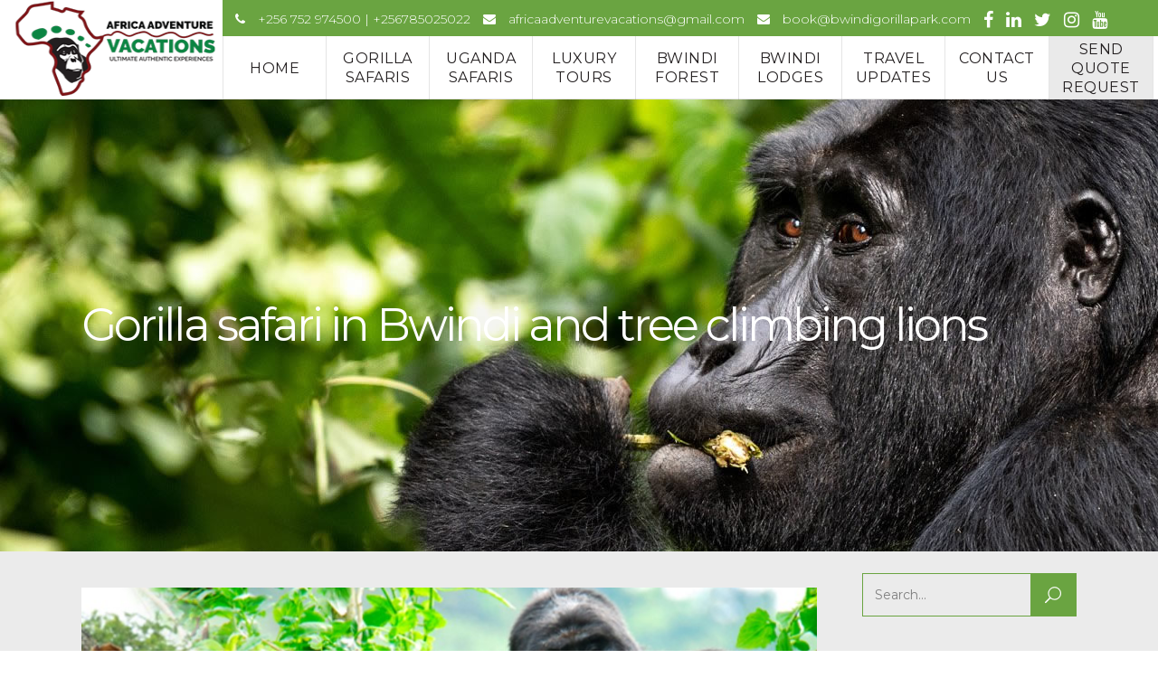

--- FILE ---
content_type: text/html; charset=UTF-8
request_url: https://bwindigorillapark.com/gorilla-safari-in-bwindi-and-tree-climbing-lions/
body_size: 123405
content:
<!DOCTYPE html>
<html lang="en-US">
<head>
			
		<meta charset="UTF-8"/>
		<link rel="profile" href="http://gmpg.org/xfn/11"/>
			
				<meta name="viewport" content="width=device-width,initial-scale=1,user-scalable=yes">
		<script type="application/javascript">var mkdfToursAjaxURL = "https://bwindigorillapark.com/wp-admin/admin-ajax.php"</script><meta name='robots' content='index, follow, max-image-preview:large, max-snippet:-1, max-video-preview:-1' />

	<!-- This site is optimized with the Yoast SEO Premium plugin v22.7 (Yoast SEO v22.7) - https://yoast.com/wordpress/plugins/seo/ -->
	<title>Gorilla safari in Bwindi and tree climbing lions- What to pack- Getting there</title>
	<meta name="description" content="Gorilla safari in Bwindi and tree climbing lions: This safari is designed for travelers that would want to encounter gorillas and tree climbing lions" />
	<link rel="canonical" href="https://bwindigorillapark.com/gorilla-safari-in-bwindi-and-tree-climbing-lions/" />
	<meta property="og:locale" content="en_US" />
	<meta property="og:type" content="article" />
	<meta property="og:title" content="Gorilla safari in Bwindi and tree climbing lions" />
	<meta property="og:description" content="Gorilla safari in Bwindi and tree climbing lions: This safari is designed for travelers that would want to encounter gorillas and tree climbing lions" />
	<meta property="og:url" content="https://bwindigorillapark.com/gorilla-safari-in-bwindi-and-tree-climbing-lions/" />
	<meta property="og:site_name" content="Bwindi Impenetrable Forest National Park Uganda" />
	<meta property="article:publisher" content="https://web.facebook.com/AfricaAdventureVacations/" />
	<meta property="article:published_time" content="2022-06-27T13:50:04+00:00" />
	<meta property="article:modified_time" content="2022-06-28T10:37:06+00:00" />
	<meta property="og:image" content="https://bwindigorillapark.com/wp-content/uploads/2022/06/Gorilla-safari-in-Bwindi-and-tree-climbing-lions.jpg" />
	<meta property="og:image:width" content="907" />
	<meta property="og:image:height" content="456" />
	<meta property="og:image:type" content="image/jpeg" />
	<meta name="author" content="Magezi Samson" />
	<meta name="twitter:card" content="summary_large_image" />
	<meta name="twitter:creator" content="@AdventureVac" />
	<meta name="twitter:site" content="@AdventureVac" />
	<meta name="twitter:label1" content="Written by" />
	<meta name="twitter:data1" content="Magezi Samson" />
	<meta name="twitter:label2" content="Est. reading time" />
	<meta name="twitter:data2" content="6 minutes" />
	<script type="application/ld+json" class="yoast-schema-graph">{"@context":"https://schema.org","@graph":[{"@type":"Article","@id":"https://bwindigorillapark.com/gorilla-safari-in-bwindi-and-tree-climbing-lions/#article","isPartOf":{"@id":"https://bwindigorillapark.com/gorilla-safari-in-bwindi-and-tree-climbing-lions/"},"author":{"name":"Magezi Samson","@id":"https://bwindigorillapark.com/#/schema/person/74267ee7b5cfff11af36340f6fc1245f"},"headline":"Gorilla safari in Bwindi and tree climbing lions","datePublished":"2022-06-27T13:50:04+00:00","dateModified":"2022-06-28T10:37:06+00:00","mainEntityOfPage":{"@id":"https://bwindigorillapark.com/gorilla-safari-in-bwindi-and-tree-climbing-lions/"},"wordCount":1186,"commentCount":0,"publisher":{"@id":"https://bwindigorillapark.com/#organization"},"image":{"@id":"https://bwindigorillapark.com/gorilla-safari-in-bwindi-and-tree-climbing-lions/#primaryimage"},"thumbnailUrl":"https://bwindigorillapark.com/wp-content/uploads/2022/06/Gorilla-safari-in-Bwindi-and-tree-climbing-lions.jpg","articleSection":["news"],"inLanguage":"en-US"},{"@type":"WebPage","@id":"https://bwindigorillapark.com/gorilla-safari-in-bwindi-and-tree-climbing-lions/","url":"https://bwindigorillapark.com/gorilla-safari-in-bwindi-and-tree-climbing-lions/","name":"Gorilla safari in Bwindi and tree climbing lions- What to pack- Getting there","isPartOf":{"@id":"https://bwindigorillapark.com/#website"},"primaryImageOfPage":{"@id":"https://bwindigorillapark.com/gorilla-safari-in-bwindi-and-tree-climbing-lions/#primaryimage"},"image":{"@id":"https://bwindigorillapark.com/gorilla-safari-in-bwindi-and-tree-climbing-lions/#primaryimage"},"thumbnailUrl":"https://bwindigorillapark.com/wp-content/uploads/2022/06/Gorilla-safari-in-Bwindi-and-tree-climbing-lions.jpg","datePublished":"2022-06-27T13:50:04+00:00","dateModified":"2022-06-28T10:37:06+00:00","description":"Gorilla safari in Bwindi and tree climbing lions: This safari is designed for travelers that would want to encounter gorillas and tree climbing lions","breadcrumb":{"@id":"https://bwindigorillapark.com/gorilla-safari-in-bwindi-and-tree-climbing-lions/#breadcrumb"},"inLanguage":"en-US","potentialAction":[{"@type":"ReadAction","target":["https://bwindigorillapark.com/gorilla-safari-in-bwindi-and-tree-climbing-lions/"]}]},{"@type":"ImageObject","inLanguage":"en-US","@id":"https://bwindigorillapark.com/gorilla-safari-in-bwindi-and-tree-climbing-lions/#primaryimage","url":"https://bwindigorillapark.com/wp-content/uploads/2022/06/Gorilla-safari-in-Bwindi-and-tree-climbing-lions.jpg","contentUrl":"https://bwindigorillapark.com/wp-content/uploads/2022/06/Gorilla-safari-in-Bwindi-and-tree-climbing-lions.jpg","width":907,"height":456,"caption":"Gorilla safari in Bwindi and tree climbing lions"},{"@type":"BreadcrumbList","@id":"https://bwindigorillapark.com/gorilla-safari-in-bwindi-and-tree-climbing-lions/#breadcrumb","itemListElement":[{"@type":"ListItem","position":1,"name":"Home","item":"https://bwindigorillapark.com/"},{"@type":"ListItem","position":2,"name":"Gorilla safari in Bwindi and tree climbing lions"}]},{"@type":"WebSite","@id":"https://bwindigorillapark.com/#website","url":"https://bwindigorillapark.com/","name":"Bwindi Impenetrable Forest National Park Uganda","description":"Bwindi Gorilla Park | Bwindi Gorilla Tours | Uganda Gorilla Safaris | Gorilla Trekking Trips","publisher":{"@id":"https://bwindigorillapark.com/#organization"},"potentialAction":[{"@type":"SearchAction","target":{"@type":"EntryPoint","urlTemplate":"https://bwindigorillapark.com/?s={search_term_string}"},"query-input":"required name=search_term_string"}],"inLanguage":"en-US"},{"@type":"Organization","@id":"https://bwindigorillapark.com/#organization","name":"Bwindi Impenetrable Forest National Park Uganda","url":"https://bwindigorillapark.com/","logo":{"@type":"ImageObject","inLanguage":"en-US","@id":"https://bwindigorillapark.com/#/schema/logo/image/","url":"https://bwindigorillapark.com/wp-content/uploads/2017/08/Africa-Adventure-Vacations.fw_.png","contentUrl":"https://bwindigorillapark.com/wp-content/uploads/2017/08/Africa-Adventure-Vacations.fw_.png","width":243,"height":113,"caption":"Bwindi Impenetrable Forest National Park Uganda"},"image":{"@id":"https://bwindigorillapark.com/#/schema/logo/image/"},"sameAs":["https://web.facebook.com/AfricaAdventureVacations/","https://x.com/AdventureVac"]},{"@type":"Person","@id":"https://bwindigorillapark.com/#/schema/person/74267ee7b5cfff11af36340f6fc1245f","name":"Magezi Samson","sameAs":["https://bwindigorillapark.com/"],"url":"https://bwindigorillapark.com/author/afrika-bwindi/"}]}</script>
	<!-- / Yoast SEO Premium plugin. -->


<link rel='dns-prefetch' href='//apis.google.com' />
<link rel='dns-prefetch' href='//fonts.googleapis.com' />
<link rel="alternate" type="application/rss+xml" title="Bwindi Impenetrable Forest National Park Uganda &raquo; Feed" href="https://bwindigorillapark.com/feed/" />
<script type="text/javascript">
/* <![CDATA[ */
window._wpemojiSettings = {"baseUrl":"https:\/\/s.w.org\/images\/core\/emoji\/15.0.3\/72x72\/","ext":".png","svgUrl":"https:\/\/s.w.org\/images\/core\/emoji\/15.0.3\/svg\/","svgExt":".svg","source":{"concatemoji":"https:\/\/bwindigorillapark.com\/wp-includes\/js\/wp-emoji-release.min.js?ver=6.5.7"}};
/*! This file is auto-generated */
!function(i,n){var o,s,e;function c(e){try{var t={supportTests:e,timestamp:(new Date).valueOf()};sessionStorage.setItem(o,JSON.stringify(t))}catch(e){}}function p(e,t,n){e.clearRect(0,0,e.canvas.width,e.canvas.height),e.fillText(t,0,0);var t=new Uint32Array(e.getImageData(0,0,e.canvas.width,e.canvas.height).data),r=(e.clearRect(0,0,e.canvas.width,e.canvas.height),e.fillText(n,0,0),new Uint32Array(e.getImageData(0,0,e.canvas.width,e.canvas.height).data));return t.every(function(e,t){return e===r[t]})}function u(e,t,n){switch(t){case"flag":return n(e,"\ud83c\udff3\ufe0f\u200d\u26a7\ufe0f","\ud83c\udff3\ufe0f\u200b\u26a7\ufe0f")?!1:!n(e,"\ud83c\uddfa\ud83c\uddf3","\ud83c\uddfa\u200b\ud83c\uddf3")&&!n(e,"\ud83c\udff4\udb40\udc67\udb40\udc62\udb40\udc65\udb40\udc6e\udb40\udc67\udb40\udc7f","\ud83c\udff4\u200b\udb40\udc67\u200b\udb40\udc62\u200b\udb40\udc65\u200b\udb40\udc6e\u200b\udb40\udc67\u200b\udb40\udc7f");case"emoji":return!n(e,"\ud83d\udc26\u200d\u2b1b","\ud83d\udc26\u200b\u2b1b")}return!1}function f(e,t,n){var r="undefined"!=typeof WorkerGlobalScope&&self instanceof WorkerGlobalScope?new OffscreenCanvas(300,150):i.createElement("canvas"),a=r.getContext("2d",{willReadFrequently:!0}),o=(a.textBaseline="top",a.font="600 32px Arial",{});return e.forEach(function(e){o[e]=t(a,e,n)}),o}function t(e){var t=i.createElement("script");t.src=e,t.defer=!0,i.head.appendChild(t)}"undefined"!=typeof Promise&&(o="wpEmojiSettingsSupports",s=["flag","emoji"],n.supports={everything:!0,everythingExceptFlag:!0},e=new Promise(function(e){i.addEventListener("DOMContentLoaded",e,{once:!0})}),new Promise(function(t){var n=function(){try{var e=JSON.parse(sessionStorage.getItem(o));if("object"==typeof e&&"number"==typeof e.timestamp&&(new Date).valueOf()<e.timestamp+604800&&"object"==typeof e.supportTests)return e.supportTests}catch(e){}return null}();if(!n){if("undefined"!=typeof Worker&&"undefined"!=typeof OffscreenCanvas&&"undefined"!=typeof URL&&URL.createObjectURL&&"undefined"!=typeof Blob)try{var e="postMessage("+f.toString()+"("+[JSON.stringify(s),u.toString(),p.toString()].join(",")+"));",r=new Blob([e],{type:"text/javascript"}),a=new Worker(URL.createObjectURL(r),{name:"wpTestEmojiSupports"});return void(a.onmessage=function(e){c(n=e.data),a.terminate(),t(n)})}catch(e){}c(n=f(s,u,p))}t(n)}).then(function(e){for(var t in e)n.supports[t]=e[t],n.supports.everything=n.supports.everything&&n.supports[t],"flag"!==t&&(n.supports.everythingExceptFlag=n.supports.everythingExceptFlag&&n.supports[t]);n.supports.everythingExceptFlag=n.supports.everythingExceptFlag&&!n.supports.flag,n.DOMReady=!1,n.readyCallback=function(){n.DOMReady=!0}}).then(function(){return e}).then(function(){var e;n.supports.everything||(n.readyCallback(),(e=n.source||{}).concatemoji?t(e.concatemoji):e.wpemoji&&e.twemoji&&(t(e.twemoji),t(e.wpemoji)))}))}((window,document),window._wpemojiSettings);
/* ]]> */
</script>
<style id='wp-emoji-styles-inline-css' type='text/css'>

	img.wp-smiley, img.emoji {
		display: inline !important;
		border: none !important;
		box-shadow: none !important;
		height: 1em !important;
		width: 1em !important;
		margin: 0 0.07em !important;
		vertical-align: -0.1em !important;
		background: none !important;
		padding: 0 !important;
	}
</style>
<link rel='stylesheet' id='wp-block-library-css' href='https://bwindigorillapark.com/wp-includes/css/dist/block-library/style.min.css?ver=6.5.7' type='text/css' media='all' />
<style id='classic-theme-styles-inline-css' type='text/css'>
/*! This file is auto-generated */
.wp-block-button__link{color:#fff;background-color:#32373c;border-radius:9999px;box-shadow:none;text-decoration:none;padding:calc(.667em + 2px) calc(1.333em + 2px);font-size:1.125em}.wp-block-file__button{background:#32373c;color:#fff;text-decoration:none}
</style>
<style id='global-styles-inline-css' type='text/css'>
body{--wp--preset--color--black: #000000;--wp--preset--color--cyan-bluish-gray: #abb8c3;--wp--preset--color--white: #ffffff;--wp--preset--color--pale-pink: #f78da7;--wp--preset--color--vivid-red: #cf2e2e;--wp--preset--color--luminous-vivid-orange: #ff6900;--wp--preset--color--luminous-vivid-amber: #fcb900;--wp--preset--color--light-green-cyan: #7bdcb5;--wp--preset--color--vivid-green-cyan: #00d084;--wp--preset--color--pale-cyan-blue: #8ed1fc;--wp--preset--color--vivid-cyan-blue: #0693e3;--wp--preset--color--vivid-purple: #9b51e0;--wp--preset--gradient--vivid-cyan-blue-to-vivid-purple: linear-gradient(135deg,rgba(6,147,227,1) 0%,rgb(155,81,224) 100%);--wp--preset--gradient--light-green-cyan-to-vivid-green-cyan: linear-gradient(135deg,rgb(122,220,180) 0%,rgb(0,208,130) 100%);--wp--preset--gradient--luminous-vivid-amber-to-luminous-vivid-orange: linear-gradient(135deg,rgba(252,185,0,1) 0%,rgba(255,105,0,1) 100%);--wp--preset--gradient--luminous-vivid-orange-to-vivid-red: linear-gradient(135deg,rgba(255,105,0,1) 0%,rgb(207,46,46) 100%);--wp--preset--gradient--very-light-gray-to-cyan-bluish-gray: linear-gradient(135deg,rgb(238,238,238) 0%,rgb(169,184,195) 100%);--wp--preset--gradient--cool-to-warm-spectrum: linear-gradient(135deg,rgb(74,234,220) 0%,rgb(151,120,209) 20%,rgb(207,42,186) 40%,rgb(238,44,130) 60%,rgb(251,105,98) 80%,rgb(254,248,76) 100%);--wp--preset--gradient--blush-light-purple: linear-gradient(135deg,rgb(255,206,236) 0%,rgb(152,150,240) 100%);--wp--preset--gradient--blush-bordeaux: linear-gradient(135deg,rgb(254,205,165) 0%,rgb(254,45,45) 50%,rgb(107,0,62) 100%);--wp--preset--gradient--luminous-dusk: linear-gradient(135deg,rgb(255,203,112) 0%,rgb(199,81,192) 50%,rgb(65,88,208) 100%);--wp--preset--gradient--pale-ocean: linear-gradient(135deg,rgb(255,245,203) 0%,rgb(182,227,212) 50%,rgb(51,167,181) 100%);--wp--preset--gradient--electric-grass: linear-gradient(135deg,rgb(202,248,128) 0%,rgb(113,206,126) 100%);--wp--preset--gradient--midnight: linear-gradient(135deg,rgb(2,3,129) 0%,rgb(40,116,252) 100%);--wp--preset--font-size--small: 13px;--wp--preset--font-size--medium: 20px;--wp--preset--font-size--large: 36px;--wp--preset--font-size--x-large: 42px;--wp--preset--spacing--20: 0.44rem;--wp--preset--spacing--30: 0.67rem;--wp--preset--spacing--40: 1rem;--wp--preset--spacing--50: 1.5rem;--wp--preset--spacing--60: 2.25rem;--wp--preset--spacing--70: 3.38rem;--wp--preset--spacing--80: 5.06rem;--wp--preset--shadow--natural: 6px 6px 9px rgba(0, 0, 0, 0.2);--wp--preset--shadow--deep: 12px 12px 50px rgba(0, 0, 0, 0.4);--wp--preset--shadow--sharp: 6px 6px 0px rgba(0, 0, 0, 0.2);--wp--preset--shadow--outlined: 6px 6px 0px -3px rgba(255, 255, 255, 1), 6px 6px rgba(0, 0, 0, 1);--wp--preset--shadow--crisp: 6px 6px 0px rgba(0, 0, 0, 1);}:where(.is-layout-flex){gap: 0.5em;}:where(.is-layout-grid){gap: 0.5em;}body .is-layout-flex{display: flex;}body .is-layout-flex{flex-wrap: wrap;align-items: center;}body .is-layout-flex > *{margin: 0;}body .is-layout-grid{display: grid;}body .is-layout-grid > *{margin: 0;}:where(.wp-block-columns.is-layout-flex){gap: 2em;}:where(.wp-block-columns.is-layout-grid){gap: 2em;}:where(.wp-block-post-template.is-layout-flex){gap: 1.25em;}:where(.wp-block-post-template.is-layout-grid){gap: 1.25em;}.has-black-color{color: var(--wp--preset--color--black) !important;}.has-cyan-bluish-gray-color{color: var(--wp--preset--color--cyan-bluish-gray) !important;}.has-white-color{color: var(--wp--preset--color--white) !important;}.has-pale-pink-color{color: var(--wp--preset--color--pale-pink) !important;}.has-vivid-red-color{color: var(--wp--preset--color--vivid-red) !important;}.has-luminous-vivid-orange-color{color: var(--wp--preset--color--luminous-vivid-orange) !important;}.has-luminous-vivid-amber-color{color: var(--wp--preset--color--luminous-vivid-amber) !important;}.has-light-green-cyan-color{color: var(--wp--preset--color--light-green-cyan) !important;}.has-vivid-green-cyan-color{color: var(--wp--preset--color--vivid-green-cyan) !important;}.has-pale-cyan-blue-color{color: var(--wp--preset--color--pale-cyan-blue) !important;}.has-vivid-cyan-blue-color{color: var(--wp--preset--color--vivid-cyan-blue) !important;}.has-vivid-purple-color{color: var(--wp--preset--color--vivid-purple) !important;}.has-black-background-color{background-color: var(--wp--preset--color--black) !important;}.has-cyan-bluish-gray-background-color{background-color: var(--wp--preset--color--cyan-bluish-gray) !important;}.has-white-background-color{background-color: var(--wp--preset--color--white) !important;}.has-pale-pink-background-color{background-color: var(--wp--preset--color--pale-pink) !important;}.has-vivid-red-background-color{background-color: var(--wp--preset--color--vivid-red) !important;}.has-luminous-vivid-orange-background-color{background-color: var(--wp--preset--color--luminous-vivid-orange) !important;}.has-luminous-vivid-amber-background-color{background-color: var(--wp--preset--color--luminous-vivid-amber) !important;}.has-light-green-cyan-background-color{background-color: var(--wp--preset--color--light-green-cyan) !important;}.has-vivid-green-cyan-background-color{background-color: var(--wp--preset--color--vivid-green-cyan) !important;}.has-pale-cyan-blue-background-color{background-color: var(--wp--preset--color--pale-cyan-blue) !important;}.has-vivid-cyan-blue-background-color{background-color: var(--wp--preset--color--vivid-cyan-blue) !important;}.has-vivid-purple-background-color{background-color: var(--wp--preset--color--vivid-purple) !important;}.has-black-border-color{border-color: var(--wp--preset--color--black) !important;}.has-cyan-bluish-gray-border-color{border-color: var(--wp--preset--color--cyan-bluish-gray) !important;}.has-white-border-color{border-color: var(--wp--preset--color--white) !important;}.has-pale-pink-border-color{border-color: var(--wp--preset--color--pale-pink) !important;}.has-vivid-red-border-color{border-color: var(--wp--preset--color--vivid-red) !important;}.has-luminous-vivid-orange-border-color{border-color: var(--wp--preset--color--luminous-vivid-orange) !important;}.has-luminous-vivid-amber-border-color{border-color: var(--wp--preset--color--luminous-vivid-amber) !important;}.has-light-green-cyan-border-color{border-color: var(--wp--preset--color--light-green-cyan) !important;}.has-vivid-green-cyan-border-color{border-color: var(--wp--preset--color--vivid-green-cyan) !important;}.has-pale-cyan-blue-border-color{border-color: var(--wp--preset--color--pale-cyan-blue) !important;}.has-vivid-cyan-blue-border-color{border-color: var(--wp--preset--color--vivid-cyan-blue) !important;}.has-vivid-purple-border-color{border-color: var(--wp--preset--color--vivid-purple) !important;}.has-vivid-cyan-blue-to-vivid-purple-gradient-background{background: var(--wp--preset--gradient--vivid-cyan-blue-to-vivid-purple) !important;}.has-light-green-cyan-to-vivid-green-cyan-gradient-background{background: var(--wp--preset--gradient--light-green-cyan-to-vivid-green-cyan) !important;}.has-luminous-vivid-amber-to-luminous-vivid-orange-gradient-background{background: var(--wp--preset--gradient--luminous-vivid-amber-to-luminous-vivid-orange) !important;}.has-luminous-vivid-orange-to-vivid-red-gradient-background{background: var(--wp--preset--gradient--luminous-vivid-orange-to-vivid-red) !important;}.has-very-light-gray-to-cyan-bluish-gray-gradient-background{background: var(--wp--preset--gradient--very-light-gray-to-cyan-bluish-gray) !important;}.has-cool-to-warm-spectrum-gradient-background{background: var(--wp--preset--gradient--cool-to-warm-spectrum) !important;}.has-blush-light-purple-gradient-background{background: var(--wp--preset--gradient--blush-light-purple) !important;}.has-blush-bordeaux-gradient-background{background: var(--wp--preset--gradient--blush-bordeaux) !important;}.has-luminous-dusk-gradient-background{background: var(--wp--preset--gradient--luminous-dusk) !important;}.has-pale-ocean-gradient-background{background: var(--wp--preset--gradient--pale-ocean) !important;}.has-electric-grass-gradient-background{background: var(--wp--preset--gradient--electric-grass) !important;}.has-midnight-gradient-background{background: var(--wp--preset--gradient--midnight) !important;}.has-small-font-size{font-size: var(--wp--preset--font-size--small) !important;}.has-medium-font-size{font-size: var(--wp--preset--font-size--medium) !important;}.has-large-font-size{font-size: var(--wp--preset--font-size--large) !important;}.has-x-large-font-size{font-size: var(--wp--preset--font-size--x-large) !important;}
.wp-block-navigation a:where(:not(.wp-element-button)){color: inherit;}
:where(.wp-block-post-template.is-layout-flex){gap: 1.25em;}:where(.wp-block-post-template.is-layout-grid){gap: 1.25em;}
:where(.wp-block-columns.is-layout-flex){gap: 2em;}:where(.wp-block-columns.is-layout-grid){gap: 2em;}
.wp-block-pullquote{font-size: 1.5em;line-height: 1.6;}
</style>
<link rel='stylesheet' id='formcraft-common-css' href='https://bwindigorillapark.com/wp-content/plugins/formcraft3/dist/formcraft-common.css?ver=3.8.11' type='text/css' media='all' />
<link rel='stylesheet' id='formcraft-form-css' href='https://bwindigorillapark.com/wp-content/plugins/formcraft3/dist/form.css?ver=3.8.11' type='text/css' media='all' />
<link rel='stylesheet' id='mkdf_membership_style-css' href='https://bwindigorillapark.com/wp-content/plugins/mikado-membership/assets/css/membership.min.css?ver=6.5.7' type='text/css' media='all' />
<link rel='stylesheet' id='mkdf_membership_responsive_style-css' href='https://bwindigorillapark.com/wp-content/plugins/mikado-membership/assets/css/membership-responsive.min.css?ver=6.5.7' type='text/css' media='all' />
<link rel='stylesheet' id='roam_mikado_modules-css' href='https://bwindigorillapark.com/wp-content/themes/aav/assets/css/modules.min.css?ver=6.5.7' type='text/css' media='all' />
<style id='roam_mikado_modules-inline-css' type='text/css'>
.mkdf-header-tabbed .mkdf-page-header .mkdf-menu-area .mkdf-header-tabbed-left {
    background-color: rgba(255, 255, 255, 0) !IMPORTANT;
}
.mkdf-header-tabbed .mkdf-page-header .mkdf-menu-area .mkdf-header-tabbed-bottom .mkdf-position-left-inner .mkdf-main-menu>ul {
    margin-top: 21px !important;}
.mkdf-tours-standard-item .mkdf-tours-standard-item-price-holder {
    display: none !important;
}

.mkdf-vertical-align-containers .mkdf-position-left {
    position: absolute;
    float: left;
    z-index: 100;
    height: 100%;
    width: 250px;
    margin-top: -21px;
}
.mkdf-header-tabbed .mkdf-page-header .mkdf-menu-area .mkdf-logo-wrapper {
    margin-top: 16px;
}
.mkdf-page-header .mkdf-menu-area .mkdf-logo-wrapper a {
    height: 100% !important;
    width: 100% !important;
}
.mkdf-header-tabbed .mkdf-page-header .mkdf-menu-area .mkdf-header-tabbed-right .mkdf-header-tabbed-right-inner .mkdf-header-tabbed-top {
    height: 40px !IMPORTANT;
    background-color: #6aa441 !important;
}
.mkdf-icon-widget-holder .mkdf-icon-text {
    color: #ffffff;
    padding: 0px 0 0 10px;
}
.mkdf-main-menu>ul>li>a {
    position: relative;
    display: inline-block;
    width: 100%;
    vertical-align: middle;
    height: 100%;
    padding: 0 2px;
    color: #231f20;
    font-size: 16px;
    font-weight: 400;
    line-height: 21px;
    box-sizing: border-box;
    letter-spacing: 0.5px;
    text-transform: uppercase;
}
h1 {
    font-size: 75px !important;
    color: #303030;
    font-weight: 400  !important;
}
.book {
    background: #eaeaea !important;
    font-size: 15px !important;
}
.mkdf-tours-standard-item .mkdf-tours-standard-item-content-inner {
    padding: 10px 10px !important;
    background-color: #fff !important;
    height: 185px !important;     webkit-box-shadow: 0 0 0 0px rgba(0,0,0,0.15), 0 1px 0px rgba(0,0,0,0.2);
    box-shadow: 0 0 0 0px rgba(0,0,0,0.15), 0 1px 0px rgba(0,0,0,0.2);
    -webkit-transition: -webkit-box-shadow 83ms;
}
.mkdf-tours-standard-item .mkdf-tours-standard-item-title-price-holder .mkdf-tour-title {
    font-size: 17px;
    line-height: 1.4em;
    font-weight: 500;
    color: #000000;
    font-family: lato;
}
.mkdf-tour-item-label {
    top: 15px !important;
    left: 15% !important;
    font-size: 12px;
    font-weight: 600;
    background-color: #7e181bd9 !important;
    padding: 2px 10px !important;
    float: right;
}
.mkdf-tours-single-title .mkdf-tours-single-title-table .mkdf-tours-single-title-table-cell .mkdf-tt-single {
    margin: 0;
    width: 90%;
    font-size: 52px !important;
    color: #ffffff;
    font-weight: 400 !important;
    line-height: 1.3em;
}
.mkdf-tour-item-single-holder article .mkdf-tour-item-title {
    margin: 0 22px 0 0;
    display: none;
}
.mkdf-tour-item-single-holder article .mkdf-tour-item-price-holder {
    margin-top: 0px;
    display: none;
}
.mkdf-tour-item-single-holder article .mkdf-tour-item-section {
    text-align: justify;}
h3 {
    font-size: 22px;
    font-weight: 300;
    color: #0b8442;     line-height: 36px;
}
.mkdf-owl-slider .owl-nav .owl-prev{    color: #000000 !important; }
.mkdf-owl-slider .owl-nav .owl-next{    color: #000000 !important; }

.mkdf-tours-standard-item .mkdf-tours-standard-item-bottom-content {
padding: 0px 0px  !important;  font-size: 14px  !important; color: #0b8442  !important;  background-color: rgba(255, 104, 26, 0) !important;     margin-top: 10px !important;  }

.mkdf-tours-standard-item .mkdf-tours-standard-item-excerpt{ margin-top: 5px  !important;   }

.read-more{  background: transparent !important; border: 1px solid #74201f !important; color: #741f1e !important; border-radius: 0px !important; text-transform: uppercase;  letter-spacing: 1.8pt; padding: 2px 15px;  cursor: pointer;  font-size: 12px; width: 105px; margin-top: 12px; font-weight: 900;}

.mkdf-icon-font-awesome fa fa-play mkdf-icon-element{ font-size: 14px !important; }

.mkdf-image-with-text-holder .mkdf-iwt-text-holder {
    margin-top: 80px;
    text-align: center;
    opacity: 100 !important;
}
.mkdf-image-with-text-holder .mkdf-iwt-text {
        color: #750004;
    background: #fff;
    padding: 4px 0px 4px 0px;
    font-weight: 600 !important;
    width: 96%;
    font-family: Montserrat,sans-serif !important;
    font-style: normal !important;
    font-size: 15px !important;
}   
  .mkdf-image-with-text-holder .mkdf-iwt-title {
padding: 0px 0px 0px 0px;
    background: #fff;
    color: #444444;
    text-transform: capitalize;
    font-weight: 700;
    font-size: 40px;
    width: 96%;
} 
.mkdf-tours-destination-masonry-carousel .mkdf-tours-destination-item-holder .mkdf-tours-destination-item-content-table .mkdf-tours-destination-item-content-table-cell .mkdf-tours-destination-item-title {
    color: #fff;
    margin: 0;
    font-size: 30px;
    font-weight: 500;
    letter-spacing: -1px;
    text-transform: capitalize;
}
.mkdf-tours-destination-masonry-carousel .mkdf-tours-destination-item-holder .mkdf-tours-destination-item-content-table .mkdf-tours-destination-item-content-table-cell .mkdf-tours-destination-desc {
    color: #fff;
    margin: 14px 0 0;
    font-family: inherit;
    font-style: normal;
    font-weight: 400;
    font-size: 16px;
}
.mkdf-iwt .mkdf-iwt-text {
    text-align: justify !important;
}
.mkdf-iwt .mkdf-iwt-title-text {
    color: #a12424  !important; }

.mkdf-iwt.mkdf-iwt-icon-left {
    border: solid 2px #9f0000;
    padding: 10px;
}
.mkdf-iwt .mkdf-iwt-title {
    line-height: 0px !important;
    font-size: 17px !important;
    font-weight: 500 !important;
    margin-top: 13px !important;
}
.mkdf-tours-gallery-item .mkdf-tours-gallery-item-image img {
    z-index: 0 !important;
}
.mkdf-tours-gallery-item .mkdf-tours-gallery-title-holder .mkdf-tour-title {
font-size: 18px; line-height: 1.4em; font-weight: 500; color: #fff6cf !important;
font-family: lato;
}
.mkdf-tours-gallery-item .mkdf-tours-gallery-title-holder .mkdf-tours-gallery-item-price-holder {
    display: none !important;
}
.mkdf-tours-gallery-item .mkdf-tours-gallery-item-content-holder {
    position: absolute;
    bottom: 0;
    left: 0;
    width: 100%;
    height: auto;
    padding: 10px 11px 0px 11px  !important;
    box-sizing: border-box;
    -webkit-transition: all .3s cubic-bezier(.29,.22,.11,1.33);
    -moz-transition: all .3s cubic-bezier(.29,.22,.11,1.33);
    transition: all .3s cubic-bezier(.29,.22,.11,1.33);
    background: #00000042;
    border-bottom: solid #bababa 2px;
    /* text-align: center; */
}
.mkdf-owl-slider .owl-item img, .mkdf-owl-slider-style .owl-item img {
    display: block;
    height: 310px;
    width: 330px;
}
.mkdf-container {
    background-color: #ebebeb;
}
.vc_icon_element {
    font-size: 17px !important; margin-bottom: 8px !important;
}
.mkdf-post-text {
    text-align: justify;
}
.vc_icon_element.vc_icon_element-outer .vc_icon_element-inner.vc_icon_element-background-color-green.vc_icon_element-background {
    background-color: #0b8442  !important;
}
.mkdf-section-title-holder .mkdf-st-text {
    display: block; margin: 0px 0 0;  font-size: 18px; color: #000; font-weight: 500;    margin-left: -90px !important;
}
.mkdf-section-title-holder .mkdf-st-title {  margin-left: -90px !important;
}
.vc_btn3.vc_btn3-size-md.vc_btn3-style-outline-custom {
    padding: 12px 5px !important;  border-width: 1px !important;
}
.vc_btn3.vc_btn3-size-md.vc_btn3-icon-left:not(.vc_btn3-o-empty) { padding-left: 40px !important;
 }
.vc_btn3.vc_btn3-size-md .vc_btn3-icon {
    font-size: 26px !important;  height: 16px !important;   line-height: 14px !important;
}
.vc_btn3.vc_btn3-size-md.vc_btn3-icon-left:not(.vc_btn3-o-empty) .vc_btn3-icon {  left: 8px !important;
}
.vc_btn3.vc_btn3-size-md { font-size: 12px !important; }

.vc_btn3-container { margin-bottom: 8.74px !important; width: 270px !important;
}
.aio-icon-header h3.aio-icon-title {
    font-size: 20px  !important; color: #e1ff00;
}
.aio-icon-read {
    display: block;  padding: 2px 0 !important; text-decoration: none; color: #d5d5d5; border: solid 1px;  width: 189px;  padding-left: 8px  !important;
}
.left-icon .aio-icon-description, .left-icon .aio-icon-header {
    color: #FFF;  margin-top: -5px !important;  font-size: 14px; line-height: 20px;
}
.mkdf-blog-holder.mkdf-blog-single article .mkdf-post-info-bottom .mkdf-post-info-bottom-left{
    width: 70% !important;
}
.mkdf-blog-holder.mkdf-blog-single article .mkdf-post-info-bottom .mkdf-post-info-bottom-right {
    width: 30% !important;
}
.mkdf-blog-holder.mkdf-blog-single article .mkdf-post-title {
    text-align: left !important;
}
.xmx {
    color: #fff !important;  font-size: 20px !important; margin-top: 10px !important; font-weight: 500 !important;
}
.xmc {
    color: #fff !important;  font-size: 15px !important;  margin-top: -12px !important; font-weight: 400 !important;
}
h4 {
    font-size: 20px;
    font-weight: 300;
    color: #0b8442;     line-height: 36px;

}
.mkdf-title-holder.mkdf-standard-type .mkdf-page-title {
    margin: 0;
    font-size: 50px !important;
    color: #ffffff;
    font-weight: 400 !important;
    line-height: 1.3em;
}
.mene {
    padding: 0px 0px 0px 0px !IMPORTANT;
    margin-top: -35px !IMPORTANT;
    margin-bottom: -10px !IMPORTANT; 
}
.widget.widget_nav_menu ul.menu li {
    float: left;
    text-transform: capitalize !important;
    border-right: #ebebeb 1px solid;
    height: 26px;
}
.widget.widget_nav_menu ul.menu li a {
    line-height: 28px;
    font-size: 18px !IMPORTANT;
    padding: 5px 10px;
    background-color: #fff0;
    border: 0px solid rgba(255, 255, 255, 0.08) !IMPORTANT;
    display: block;
    position: RELATIVE;
    width: 100%;
    COLOR: #FFF !IMPORTANT;
}
.wpb-js-composer .vc_tta-color-green.vc_tta-style-outline.vc_tta-tabs .vc_tta-panels {
    border-color: #f1f1f1 !important;
    BACKGROUND: #f1f1f1 !important;
}
.mkdf-drop-down .wide .second .inner ul li a {
    padding: 5px 0;
}
/*.mkdf-blog-list-holder .mkdf-post-title {
    margin: 0;
    font-size: 10px;
    line-height: 18px;
    font-weight: 500;
    margin-top: 1px;
    margin-bottom: 0px;
}*/

/*.mkdf-blog-list-holder .mkdf-post-title {
    margin: 0;  font-size: 18px; line-height: 22px; font-weight: 500;
    margin-top: -6px; margin-bottom: -10px;
}*/
/*.widget ul li, aside.mkdf-sidebar .widget ul li {
    padding: 0 0px !important;
}*/

.mkdf-sidearea-title{
    font-size: 22px;
    font-weight: 600;
    color: #0b8442;
    line-height: 36px;
    font-family: Montserrat,sans-serif;
    font-style: normal;;

}
.vc_btn3.vc_btn3-color-danger.vc_btn3-style-modern {
    color: #FFF;
    border-color: #ffffff !important;
    background-color: rgba(0, 0, 0, 0) !important;
    font-size: 16px !important;
}
.mkdf-drop-down .narrow .second .inner ul {
    background-color: rgba(5, 80, 0, 0.62) !important;
    width: 280px !important;
}
.mkdf-drop-down .second .inner ul li a {
    padding: 6px 35px !important;
    border-top: 1px solid rgba(255, 255, 255, 0.18);
}
.mkdf-tour-item-single-holder>.mkdf-container>.mkdf-container-inner {
    padding: 30px 0 110px !important;
}
.mkdf-tours-single-title .mkdf-tours-single-info-left .mkdf-tsi {
    display: none !important;
}
.aav-booking{ z-index: 999  !important }
.mkdf-title-holder{  z-index: 0 !important }
.wpb_widgetised_column .widget.widget_search .input-holder, aside.mkdf-sidebar .widget.widget_search .input-holder {
    border-color: #6aa441 !important;
    border-style: solid;
    border-width: 1px !important;
    margin-top: -16px;
}
.wpb_widgetised_column .widget.widget_search .input-holder button, aside.mkdf-sidebar .widget.widget_search .input-holder button {
    background: #6aa441 !important;
}
html .formcraft-css .fc-form .form-element .form-element-html { padding: 0.5em .5em .6em !important; }

.mkdf-title-holder.mkdf-standard-type .mkdf-page-subtitle {
    color: #fff !IMPORTANT;
    font-size: 32px !IMPORTANT;
    font-weight: 500;
}
.dgm {  height: 800px !important;
}
.mkdf-main-menu > ul > li > a {
    font-family: Montserrat,sans-serif !important;
}
.mkdf-page-footer .widget a, .widget a {
    color: #fff;
    font-size: 14px !important; line-height: 16px !important; 
}
.xmcs {
    color: #ffb100 !important;
    font-size: 25px !important;
    margin-top: -12px !important;
    font-weight: 500 !important;
}
html .formcraft-css .powered-by {
    display: none;
}
footer .widget .mkdf-widget-title-holder .mkdf-widget-title, form.searchform .input-holder button:hover {
    color: #f3ff3f;
    margin: 0 0 0px;
    font-size: 18px;
    font-weight: 500;
}
footer .widget.widget_nav_menu ul.menu li {
    float: left;
    text-transform: capitalize !important;
    border-right: #ebebeb 0px solid;
    height: 26px;
}
footer .widget.widget_nav_menu ul.menu li a {
    font-size: 14px !IMPORTANT;
    padding: 5px 7px;
}
.mkdf-page-footer .widget.widget_nav_menu ul li a:before{
border: 0px solid #ff681a !important;
}
.mkdf-page-footer .mkdf-footer-top-holder .mkdf-footer-top-inner.mkdf-grid {
    padding: 38px 0 !important;
}
.mkdf-side-menu-button-opener {
    top: 3px;
}
  .w-title  {font-size: 41px;
    line-height: 40px;
    margin-bottom: -13px;
    color: #fff !important;}

.w-full{
background: #6f2022;
    padding: 1px 4px 10px 10px !important;
}

.w-subtitle    {color: #fff81a;
    font-size: 18px;
    line-height: 28px;}

.w-cont{
 color: #fff;
    line-height: 22px;
    font-size: 14px;
    margin-top: -14px;
}
.buttonz{
background-color: #ff681a!important;
    color: #ffffff;
    padding: 8px 13px 8px 13px;
    border-radius: 8px;
}
.mkdf-accordion-holder.mkdf-ac-simple {
    border-bottom: 1px solid rgb(225 225 225 / 0%) !important;
}
.mkdf-accordion-holder.mkdf-ac-boxed .mkdf-accordion-title {
    margin: 2px 0px 0px 0px !important;
    padding: 0px 0 0px 30px !important;
    font-size: 16px !important;
}
.mkdf-accordion-holder.mkdf-ac-simple .mkdf-accordion-title {
    padding: 17px 0 17px 30px;
    border-top: 1px solid rgb(225 225 225 / 0%)!important;
}
@media only screen and (max-width: 480px){
.mkdf-tours-single-title .mkdf-tours-single-title-table .mkdf-tours-single-title-table-cell .mkdf-tt-single {
    width: 100%;
    font-size: 25px !important;
    color: #ffffff;
} }
@media only screen and (max-width: 1000px){
.mkdf-iwt .mkdf-iwt-title-text {
    line-height: 18px;
}}

@media only screen and (max-width: 480px){
.hde{
font-size: 25px  !important;
    color: #0b8442  !important;
    text-align: center  !important;
}
}
@media only screen and (max-width: 1000px){
.mkdf-section-title-holder .mkdf-st-title {
    margin-left: 0px !important;    font-size: 30px;
}}
@media only screen and (max-width:1000px){
.mkdf-section-title-holder .mkdf-st-text {
 margin-left: 0px !important;
}}
.secs{ 
margin-left: -50px !important;
}
@media only screen and (max-width: 1000px){
.secs{ 
margin-left: 0px !important;
font-size: 30px !important;
}}
@media only screen and (max-width: 1000px){
.mkdf-image-with-text-holder .mkdf-iwt-title {
    font-weight: 700;
    font-size: 26px;
}}

@media only screen and (max-width: 1000px){
.left-icon .aio-ibd-block {
    display: block !important;
    vertical-align: middle;
}}
@media only screen and (max-width: 500px){
.mkdf-title-holder.mkdf-standard-type .mkdf-page-title {
    margin: 0;
    font-size: 18px !important;
}}

@media only screen and (max-width: 480px){
.mkdf-container-inner, .mkdf-grid, .mkdf-row-grid-section {
    width: 330px !important;
}}

@media only screen and (max-width: 500px){
.left-icon .aio-icon-description, .left-icon .aio-icon-header {
    margin-top: 8px !important;
}}
@media only screen and (max-width: 500px){
.mkdf-image-with-text-holder {
    padding-bottom: 28px;
}}
.mkdf-content .mkdf-content-inner>.mkdf-container>.mkdf-container-inner, .mkdf-content .mkdf-content-inner>.mkdf-full-width>.mkdf-full-width-inner {
    padding-top: 40px;
    padding-bottom: 50px;
}
.mkdf-drop-down .wide.left_position .second .inner>ul, .mkdf-drop-down .wide.right_position .second .inner>ul {
    white-space: normal !important;
}
.mkdf-drop-down .wide .second .inner>ul>li {
    float: left;
    width: 24% !important;
}
.mkdf-drop-down .wide.left_position .second ul li, .mkdf-drop-down .wide.right_position .second ul li {
    width: 300px !important;
}
/* generated in /home/bwindigorillap/public_html/wp-content/themes/aav/framework/admin/options/general/map.php roam_mikado_page_general_style function */
.postid-9237.mkdf-boxed .mkdf-wrapper { background-attachment: fixed;}


</style>
<link rel='stylesheet' id='mkdf_tours_style-css' href='https://bwindigorillapark.com/wp-content/plugins/mikado-tours/assets/css/tours.min.css?ver=6.5.7' type='text/css' media='all' />
<link rel='stylesheet' id='roam_mikado_modules_responsive-css' href='https://bwindigorillapark.com/wp-content/themes/aav/assets/css/modules-responsive.min.css?ver=6.5.7' type='text/css' media='all' />
<link rel='stylesheet' id='mkdf_tours_responsive_style-css' href='https://bwindigorillapark.com/wp-content/plugins/mikado-tours/assets/css/tours-responsive.min.css?ver=6.5.7' type='text/css' media='all' />
<link rel='stylesheet' id='nouislider-css' href='https://bwindigorillapark.com/wp-content/plugins/mikado-tours/assets/css/nouislider.min.css?ver=6.5.7' type='text/css' media='all' />
<link rel='stylesheet' id='rs-plugin-settings-css' href='https://bwindigorillapark.com/wp-content/plugins/revslider/public/assets/css/settings.css?ver=5.4.8.2' type='text/css' media='all' />
<style id='rs-plugin-settings-inline-css' type='text/css'>
#rs-demo-id {}
</style>
<link rel='stylesheet' id='roam_mikado_default_style-css' href='https://bwindigorillapark.com/wp-content/themes/aav/style.css?ver=6.5.7' type='text/css' media='all' />
<link rel='stylesheet' id='mkdf_font_awesome-css' href='https://bwindigorillapark.com/wp-content/themes/aav/assets/css/font-awesome/css/font-awesome.min.css?ver=6.5.7' type='text/css' media='all' />
<link rel='stylesheet' id='mkdf_font_elegant-css' href='https://bwindigorillapark.com/wp-content/themes/aav/assets/css/elegant-icons/style.min.css?ver=6.5.7' type='text/css' media='all' />
<link rel='stylesheet' id='mkdf_ion_icons-css' href='https://bwindigorillapark.com/wp-content/themes/aav/assets/css/ion-icons/css/ionicons.min.css?ver=6.5.7' type='text/css' media='all' />
<link rel='stylesheet' id='mkdf_dripicons-css' href='https://bwindigorillapark.com/wp-content/themes/aav/assets/css/dripicons/dripicons.css?ver=6.5.7' type='text/css' media='all' />
<link rel='stylesheet' id='mkdf_linea_icons-css' href='https://bwindigorillapark.com/wp-content/themes/aav/assets/css/linea-icons/style.css?ver=6.5.7' type='text/css' media='all' />
<link rel='stylesheet' id='mkdf_linear_icons-css' href='https://bwindigorillapark.com/wp-content/themes/aav/assets/css/linear-icons/style.css?ver=6.5.7' type='text/css' media='all' />
<link rel='stylesheet' id='mkdf_simple_line_icons-css' href='https://bwindigorillapark.com/wp-content/themes/aav/assets/css/simple-line-icons/simple-line-icons.css?ver=6.5.7' type='text/css' media='all' />
<link rel='stylesheet' id='mediaelement-css' href='https://bwindigorillapark.com/wp-includes/js/mediaelement/mediaelementplayer-legacy.min.css?ver=4.2.17' type='text/css' media='all' />
<link rel='stylesheet' id='wp-mediaelement-css' href='https://bwindigorillapark.com/wp-includes/js/mediaelement/wp-mediaelement.min.css?ver=6.5.7' type='text/css' media='all' />
<link rel='stylesheet' id='roam_mikado_style_dynamic-css' href='https://bwindigorillapark.com/wp-content/themes/aav/assets/css/style_dynamic.css?ver=1613383968' type='text/css' media='all' />
<link rel='stylesheet' id='roam_mikado_style_dynamic_responsive-css' href='https://bwindigorillapark.com/wp-content/themes/aav/assets/css/style_dynamic_responsive.css?ver=1613383968' type='text/css' media='all' />
<link rel='stylesheet' id='roam_mikado_google_fonts-css' href='https://fonts.googleapis.com/css?family=Montserrat%3A300%2C400%2C500%2C600%2C700%2C700italic%7CPlayfair+Display%3A300%2C400%2C500%2C600%2C700%2C700italic%7CLato%3A300%2C400%2C500%2C600%2C700%2C700italic&#038;subset=latin-ext&#038;ver=1.0.0' type='text/css' media='all' />
<link rel='stylesheet' id='bsf-Defaults-css' href='https://bwindigorillapark.com/wp-content/uploads/smile_fonts/Defaults/Defaults.css?ver=6.5.7' type='text/css' media='all' />
<script type="text/javascript" src="https://apis.google.com/js/platform.js" id="mkdf_membership_google_plus_api-js"></script>
<script type="text/javascript" src="https://bwindigorillapark.com/wp-includes/js/jquery/jquery.min.js?ver=3.7.1" id="jquery-core-js"></script>
<script type="text/javascript" src="https://bwindigorillapark.com/wp-includes/js/jquery/jquery-migrate.min.js?ver=3.4.1" id="jquery-migrate-js"></script>
<script type="text/javascript" src="https://bwindigorillapark.com/wp-content/plugins/revslider/public/assets/js/jquery.themepunch.tools.min.js?ver=5.4.8.2" id="tp-tools-js"></script>
<script type="text/javascript" src="https://bwindigorillapark.com/wp-content/plugins/revslider/public/assets/js/jquery.themepunch.revolution.min.js?ver=5.4.8.2" id="revmin-js"></script>
<link rel="https://api.w.org/" href="https://bwindigorillapark.com/wp-json/" /><link rel="alternate" type="application/json" href="https://bwindigorillapark.com/wp-json/wp/v2/posts/9237" /><link rel="EditURI" type="application/rsd+xml" title="RSD" href="https://bwindigorillapark.com/xmlrpc.php?rsd" />
<meta name="generator" content="WordPress 6.5.7" />
<link rel='shortlink' href='https://bwindigorillapark.com/?p=9237' />
<link rel="alternate" type="application/json+oembed" href="https://bwindigorillapark.com/wp-json/oembed/1.0/embed?url=https%3A%2F%2Fbwindigorillapark.com%2Fgorilla-safari-in-bwindi-and-tree-climbing-lions%2F" />
<link rel="alternate" type="text/xml+oembed" href="https://bwindigorillapark.com/wp-json/oembed/1.0/embed?url=https%3A%2F%2Fbwindigorillapark.com%2Fgorilla-safari-in-bwindi-and-tree-climbing-lions%2F&#038;format=xml" />
<script id="wpcp_disable_selection" type="text/javascript">
/*<![CDATA[*/
var image_save_msg='You Can Not Save images!';
	var no_menu_msg='Context Menu disabled!';
	var smessage = "This site is protected. Please contact the Website manager for info...";

function disableEnterKey(e)
{
	var elemtype = e.target.tagName;
	
	elemtype = elemtype.toUpperCase();
	
	if (elemtype == "TEXT" || elemtype == "TEXTAREA" || elemtype == "INPUT" || elemtype == "PASSWORD" || elemtype == "SELECT" || elemtype == "OPTION" || elemtype == "EMBED")
	{
		elemtype = 'TEXT';
	}
	
	if (e.ctrlKey){
     var key;
     if(window.event)
          key = window.event.keyCode;     //IE
     else
          key = e.which;     //firefox (97)
    //if (key != 17) alert(key);
     if (elemtype!= 'TEXT' && (key == 97 || key == 65 || key == 67 || key == 99 || key == 88 || key == 120 || key == 26 || key == 85  || key == 86 || key == 83 || key == 43))
     {
          show_wpcp_message('You are not allowed to copy content or view source');
          return false;
     }else
     	return true;
     }
}

//////////////////////////////////////////////////////////////////////////////////////
function disable_copy(e)
{	
	var elemtype = e.target.tagName;
	
	elemtype = elemtype.toUpperCase();
	
	if (elemtype == "TEXT" || elemtype == "TEXTAREA" || elemtype == "INPUT" || elemtype == "PASSWORD" || elemtype == "SELECT" || elemtype == "OPTION" || elemtype == "EMBED")
	{
		elemtype = 'TEXT';
	}
	var isSafari = /Safari/.test(navigator.userAgent) && /Apple Computer/.test(navigator.vendor);
	
	var checker_IMG = '';
	if (elemtype == "IMG" && checker_IMG == 'checked' && e.detail >= 2) {show_wpcp_message(alertMsg_IMG);return false;}
	if (elemtype != "TEXT")
	{
		if (smessage !== "" && e.detail == 2)
			show_wpcp_message(smessage);
		
		if (isSafari)
			return true;
		else
			return false;
	}	
}

//////////////////////////////////////////////////////////////////////////////////////
function disable_copy_ie()
{
	var elemtype = window.event.srcElement.nodeName;
	elemtype = elemtype.toUpperCase();
	if (elemtype == "IMG") {show_wpcp_message(alertMsg_IMG);return false;}
	if (elemtype != "TEXT" && elemtype != "TEXTAREA" && elemtype != "INPUT" && elemtype != "PASSWORD" && elemtype != "SELECT" && elemtype != "OPTION" && elemtype != "EMBED")
	{
		return false;
	}
}	
function reEnable()
{
	return true;
}
document.onkeydown = disableEnterKey;
document.onselectstart = disable_copy_ie;
if(navigator.userAgent.indexOf('MSIE')==-1)
{
	document.onmousedown = disable_copy;
	document.onclick = reEnable;
}
function disableSelection(target)
{
    //For IE This code will work
    if (typeof target.onselectstart!="undefined")
    target.onselectstart = disable_copy_ie;
    
    //For Firefox This code will work
    else if (typeof target.style.MozUserSelect!="undefined")
    {target.style.MozUserSelect="none";}
    
    //All other  (ie: Opera) This code will work
    else
    target.onmousedown=function(){return false}
    target.style.cursor = "default";
}
//Calling the JS function directly just after body load
window.onload = function(){disableSelection(document.body);};

//////////////////special for safari Start////////////////
var onlongtouch;
var timer;
var touchduration = 1000; //length of time we want the user to touch before we do something

var elemtype = "";
function touchstart(e) {
	var e = e || window.event;
  // also there is no e.target property in IE.
  // instead IE uses window.event.srcElement
  	var target = e.target || e.srcElement;
	
	elemtype = window.event.srcElement.nodeName;
	
	elemtype = elemtype.toUpperCase();
	
	if(!wccp_pro_is_passive()) e.preventDefault();
	if (!timer) {
		timer = setTimeout(onlongtouch, touchduration);
	}
}

function touchend() {
    //stops short touches from firing the event
    if (timer) {
        clearTimeout(timer);
        timer = null;
    }
	onlongtouch();
}

onlongtouch = function(e) { //this will clear the current selection if anything selected
	
	if (elemtype != "TEXT" && elemtype != "TEXTAREA" && elemtype != "INPUT" && elemtype != "PASSWORD" && elemtype != "SELECT" && elemtype != "EMBED" && elemtype != "OPTION")	
	{
		if (window.getSelection) {
			if (window.getSelection().empty) {  // Chrome
			window.getSelection().empty();
			} else if (window.getSelection().removeAllRanges) {  // Firefox
			window.getSelection().removeAllRanges();
			}
		} else if (document.selection) {  // IE?
			document.selection.empty();
		}
		return false;
	}
};

document.addEventListener("DOMContentLoaded", function(event) { 
    window.addEventListener("touchstart", touchstart, false);
    window.addEventListener("touchend", touchend, false);
});

function wccp_pro_is_passive() {

  var cold = false,
  hike = function() {};

  try {
	  const object1 = {};
  var aid = Object.defineProperty(object1, 'passive', {
  get() {cold = true}
  });
  window.addEventListener('test', hike, aid);
  window.removeEventListener('test', hike, aid);
  } catch (e) {}

  return cold;
}
/*special for safari End*/

/*]]>*/
</script>
	<script id="wpcp_disable_Right_Click" type="text/javascript">
	//<![CDATA[
	document.ondragstart = function() { return false;}
	/* ^^^^^^^^^^^^^^^^^^^^^^^^^^^^^^^^^^^^^^^^^^^^^^^^^^^^^^^^^^^^^^
	Disable context menu on images by GreenLava Version 1.0
	^^^^^^^^^^^^^^^^^^^^^^^^^^^^^^^^^^^^^^^^^^^^^^^^^^^^^^^^^^^^^^ */
	    function nocontext(e) {
	       return false;
	    }
	    document.oncontextmenu = nocontext;
	//]]>
	</script>
<style>
.unselectable
{
-moz-user-select:none;
-webkit-user-select:none;
cursor: default;
}
html
{
-webkit-touch-callout: none;
-webkit-user-select: none;
-khtml-user-select: none;
-moz-user-select: none;
-ms-user-select: none;
user-select: none;
-webkit-tap-highlight-color: rgba(0,0,0,0);
}
</style>
<script id="wpcp_css_disable_selection" type="text/javascript">
var e = document.getElementsByTagName('body')[0];
if(e)
{
	e.setAttribute('unselectable',on);
}
</script>
<meta name="generator" content="Powered by WPBakery Page Builder - drag and drop page builder for WordPress."/>
<!--[if lte IE 9]><link rel="stylesheet" type="text/css" href="https://bwindigorillapark.com/wp-content/plugins/js_composer/assets/css/vc_lte_ie9.min.css" media="screen"><![endif]--><meta name="generator" content="Powered by Slider Revolution 5.4.8.2 - responsive, Mobile-Friendly Slider Plugin for WordPress with comfortable drag and drop interface." />
<link rel="icon" href="https://bwindigorillapark.com/wp-content/uploads/2017/08/cropped-africa-adventure-Vacations-32x32.jpg" sizes="32x32" />
<link rel="icon" href="https://bwindigorillapark.com/wp-content/uploads/2017/08/cropped-africa-adventure-Vacations-192x192.jpg" sizes="192x192" />
<link rel="apple-touch-icon" href="https://bwindigorillapark.com/wp-content/uploads/2017/08/cropped-africa-adventure-Vacations-180x180.jpg" />
<meta name="msapplication-TileImage" content="https://bwindigorillapark.com/wp-content/uploads/2017/08/cropped-africa-adventure-Vacations-270x270.jpg" />
<script type="text/javascript">function setREVStartSize(e){									
						try{ e.c=jQuery(e.c);var i=jQuery(window).width(),t=9999,r=0,n=0,l=0,f=0,s=0,h=0;
							if(e.responsiveLevels&&(jQuery.each(e.responsiveLevels,function(e,f){f>i&&(t=r=f,l=e),i>f&&f>r&&(r=f,n=e)}),t>r&&(l=n)),f=e.gridheight[l]||e.gridheight[0]||e.gridheight,s=e.gridwidth[l]||e.gridwidth[0]||e.gridwidth,h=i/s,h=h>1?1:h,f=Math.round(h*f),"fullscreen"==e.sliderLayout){var u=(e.c.width(),jQuery(window).height());if(void 0!=e.fullScreenOffsetContainer){var c=e.fullScreenOffsetContainer.split(",");if (c) jQuery.each(c,function(e,i){u=jQuery(i).length>0?u-jQuery(i).outerHeight(!0):u}),e.fullScreenOffset.split("%").length>1&&void 0!=e.fullScreenOffset&&e.fullScreenOffset.length>0?u-=jQuery(window).height()*parseInt(e.fullScreenOffset,0)/100:void 0!=e.fullScreenOffset&&e.fullScreenOffset.length>0&&(u-=parseInt(e.fullScreenOffset,0))}f=u}else void 0!=e.minHeight&&f<e.minHeight&&(f=e.minHeight);e.c.closest(".rev_slider_wrapper").css({height:f})					
						}catch(d){console.log("Failure at Presize of Slider:"+d)}						
					};</script>
<noscript><style type="text/css"> .wpb_animate_when_almost_visible { opacity: 1; }</style></noscript>    <script src="https://www.google.com/recaptcha/api.js" async defer></script>
</head>
<body class="post-template-default single single-post postid-9237 single-format-standard mkd-core-1.0 mkdf-social-login-1.0 mkdf-tours-1.0 unselectable africa adventure vacations-ver-1.2 mkdf-grid-1200 mkdf-fixed-on-scroll mkdf-dropdown-animate-height mkdf-header-tabbed mkdf-menu-area-shadow-disable mkdf-menu-area-in-grid-shadow-disable mkdf-menu-area-border-disable mkdf-menu-area-in-grid-border-disable mkdf-logo-area-border-disable mkdf-logo-area-in-grid-border-disable mkdf-header-vertical-shadow-disable mkdf-header-vertical-border-disable mkdf-default-mobile-header mkdf-sticky-up-mobile-header wpb-js-composer js-comp-ver-5.4.7 vc_responsive" itemscope itemtype="http://schema.org/WebPage">
	
    <div class="mkdf-wrapper">
        <div class="mkdf-wrapper-inner">
            
<header class="mkdf-page-header">
				<div class="mkdf-fixed-wrapper">
		<div class="mkdf-menu-area">
		        <div class="mkdf-vertical-align-containers"><!--
         --><div class="mkdf-header-tabbed-left mkdf-position-left">
                <div class="mkdf-position-left-inner">
                    

<div class="mkdf-logo-wrapper">
    <a itemprop="url" href="https://bwindigorillapark.com/" style="height: 56px;">
        <img itemprop="image" class="mkdf-normal-logo" src="https://bwindigorillapark.com/wp-content/uploads/2017/08/Africa-Adventure-Vacations.fw_.png" width="243" height="113"  alt="logo"/>
        <img itemprop="image" class="mkdf-dark-logo" src="https://bwindigorillapark.com/wp-content/uploads/2017/08/Africa-Adventure-Vacations.fw_.png" width="243" height="113"  alt="dark logo"/>        <img itemprop="image" class="mkdf-light-logo" src="https://bwindigorillapark.com/wp-content/uploads/2017/08/Africa-Adventure-Vacations.fw_.png" width="243" height="113"  alt="light logo"/>    </a>
</div>

                </div>
            </div><!--
         --><div class="mkdf-header-tabbed-right mkdf-position-right"><!--
        	 --><div class="mkdf-header-tabbed-right-inner">
	            					<div class="mkdf-header-tabbed-top mkdf-vertical-align-containers"><!--
        			 --><div class="mkdf-position-left"><!--
            			 --><div class="mkdf-position-left-inner">
															</div>
						</div><!--
    				 --><div class="mkdf-position-right"><!--
            			 --><div class="mkdf-position-right-inner">
										
		<a class="mkdf-icon-widget-holder"  href="#" target="_self" >
								</a>
				
		<a class="mkdf-icon-widget-holder"  href="#" target="_self" style="color: #ffffff;font-size: 14px;margin: 8px 0 0 10px">
			<span class="mkdf-icon-element fa fa-phone"></span>			<span class="mkdf-icon-text ">+256 752 974500 | +256785025022</span>		</a>
				
		<a class="mkdf-icon-widget-holder"  href="https://gorillaholidaysafaris.com/" target="_self" style="color: #ffffff;font-size: 14px;margin: 8px 0 0 10px">
			<span class="mkdf-icon-element fa fa-envelope"></span>			<span class="mkdf-icon-text ">africaadventurevacations@gmail.com</span>		</a>
				
		<a class="mkdf-icon-widget-holder"  href="http://book@bwindigorillapark.com" target="_self" style="color: #ffffff;font-size: 14px;margin: 8px 0 0 10px">
			<span class="mkdf-icon-element fa fa-envelope"></span>			<span class="mkdf-icon-text ">book@bwindigorillapark.com</span>		</a>
				
		<a class="mkdf-icon-widget-holder"  href="#" target="_self" style="color: #ffffff;font-size: 20px;margin: 8px 0 0 10px">
			<span class="mkdf-icon-element fa fa-facebook"></span>					</a>
				
		<a class="mkdf-icon-widget-holder"  href="#" target="_self" style="color: #ffffff;font-size: 20px;margin: 8px 0 0 10px">
			<span class="mkdf-icon-element fa fa-linkedin"></span>					</a>
				
		<a class="mkdf-icon-widget-holder"  href="#" target="_self" style="color: #ffffff;font-size: 20px;margin: 8px 0 0 10px">
			<span class="mkdf-icon-element fa fa-twitter"></span>					</a>
				
		<a class="mkdf-icon-widget-holder"  href="#" target="_self" style="color: #ffffff;font-size: 20px;margin: 8px 0 0 10px">
			<span class="mkdf-icon-element fa fa-instagram"></span>					</a>
				
		<a class="mkdf-icon-widget-holder"  href="#" target="_self" style="color: #ffffff;font-size: 20px;margin: 8px 0 0 10px">
			<span class="mkdf-icon-element fa fa-youtube"></span>					</a>
				
		<a class="mkdf-icon-widget-holder"  href="#" target="_self" style="color: #ffffff;font-size: 20px;margin: 8px 0 0 10px">
								</a>
				
		<a class="mkdf-icon-widget-holder"  href="#" target="_self" style="color: #ffffff;font-size: 20px;margin: 8px 0 0 10px">
								</a>
				
		<a class="mkdf-icon-widget-holder"  href="#" target="_self" style="color: #ffffff;font-size: 20px;margin: 8px 0 0 10px">
								</a>
				
		<a class="mkdf-icon-widget-holder"  href="#" target="_self" style="color: #ffffff;font-size: 20px;margin: 8px 0 0 10px">
								</a>
									</div>
						</div><!--
        		 --></div>
	        						<div class="mkdf-header-tabbed-bottom mkdf-vertical-align-containers">
			            <div class="mkdf-position-left"><!--
        				 --><div class="mkdf-position-left-inner">
			                    
<nav class="mkdf-main-menu mkdf-drop-down mkdf-default-nav">
    <ul id="menu-menu" class="clearfix"><li id="nav-menu-item-7213" class="menu-item menu-item-type-post_type menu-item-object-page menu-item-home  narrow"><a href="https://bwindigorillapark.com/" class=""><span class="item_outer"><span class="item_text">Home</span></span></a></li>
<li id="nav-menu-item-7217" class="menu-item menu-item-type-post_type menu-item-object-page  narrow"><a href="https://bwindigorillapark.com/gorilla-safaris/" class=""><span class="item_outer"><span class="item_text">Gorilla Safaris</span></span></a></li>
<li id="nav-menu-item-7221" class="menu-item menu-item-type-post_type menu-item-object-page  narrow"><a href="https://bwindigorillapark.com/uganda-safaris/" class=""><span class="item_outer"><span class="item_text">Uganda Safaris</span></span></a></li>
<li id="nav-menu-item-7364" class="menu-item menu-item-type-post_type menu-item-object-page  narrow"><a href="https://bwindigorillapark.com/luxury-gorilla-tour-safaris/" class=""><span class="item_outer"><span class="item_text">Luxury Tours</span></span></a></li>
<li id="nav-menu-item-7215" class="menu-item menu-item-type-post_type menu-item-object-page  narrow"><a href="https://bwindigorillapark.com/bwindi-impenetrable-forest-national-park/" class=""><span class="item_outer"><span class="item_text">Bwindi Forest</span></span></a></li>
<li id="nav-menu-item-7269" class="menu-item menu-item-type-post_type menu-item-object-page  narrow"><a href="https://bwindigorillapark.com/bwindi-lodges/" class=""><span class="item_outer"><span class="item_text">Bwindi Lodges</span></span></a></li>
<li id="nav-menu-item-7214" class="menu-item menu-item-type-post_type menu-item-object-page  narrow"><a href="https://bwindigorillapark.com/bwindi-gorilla-travel-updates/" class=""><span class="item_outer"><span class="item_text">Travel Updates</span></span></a></li>
<li id="nav-menu-item-7403" class="menu-item menu-item-type-post_type menu-item-object-page  narrow"><a href="https://bwindigorillapark.com/contact-us-1/" class=""><span class="item_outer"><span class="item_text">Contact us</span></span></a></li>
<li id="nav-menu-item-7225" class="book menu-item menu-item-type-post_type menu-item-object-page  narrow"><a href="https://bwindigorillapark.com/send-quote-request/" class=""><span class="item_outer"><span class="item_text">Send Quote Request</span></span></a></li>
</ul></nav>

			                </div>
			            </div>
			            <div class="mkdf-position-right"><!--
            			 --><div class="mkdf-position-right-inner">
											                </div>
			            </div>
		            </div>
		        </div>
	        </div>
        </div>
	</div>		
			</div>
		
		
	</header>


<header class="mkdf-mobile-header">
		
	<div class="mkdf-mobile-header-inner">
		<div class="mkdf-mobile-header-holder">
			<div class="mkdf-grid">
				<div class="mkdf-vertical-align-containers">
					<div class="mkdf-vertical-align-containers">
													<div class="mkdf-mobile-menu-opener">
								<a href="javascript:void(0)">
									<span class="mkdf-mobile-menu-icon">
										<span aria-hidden="true" class="mkdf-icon-font-elegant icon_menu " ></span>									</span>
																	</a>
							</div>
												<div class="mkdf-position-center"><!--
            	 		--><div class="mkdf-position-center-inner">
								

<div class="mkdf-mobile-logo-wrapper">
    <a itemprop="url" href="https://bwindigorillapark.com/" style="height: 56px">
        <img itemprop="image" src="https://bwindigorillapark.com/wp-content/uploads/2017/08/Africa-Adventure-Vacations.fw_.png" width="243" height="113"  alt="Mobile Logo"/>
    </a>
</div>

							</div>
						</div>
						<div class="mkdf-position-right"><!--
            			 --><div class="mkdf-position-right-inner">
															</div>
						</div>
					</div>
				</div>
			</div>
		</div>
		
<nav class="mkdf-mobile-nav">
    <div class="mkdf-grid">
        <ul id="menu-menu-1" class=""><li id="mobile-menu-item-7213" class="menu-item menu-item-type-post_type menu-item-object-page menu-item-home "><a href="https://bwindigorillapark.com/" class=""><span>Home</span></a></li>
<li id="mobile-menu-item-7217" class="menu-item menu-item-type-post_type menu-item-object-page "><a href="https://bwindigorillapark.com/gorilla-safaris/" class=""><span>Gorilla Safaris</span></a></li>
<li id="mobile-menu-item-7221" class="menu-item menu-item-type-post_type menu-item-object-page "><a href="https://bwindigorillapark.com/uganda-safaris/" class=""><span>Uganda Safaris</span></a></li>
<li id="mobile-menu-item-7364" class="menu-item menu-item-type-post_type menu-item-object-page "><a href="https://bwindigorillapark.com/luxury-gorilla-tour-safaris/" class=""><span>Luxury Tours</span></a></li>
<li id="mobile-menu-item-7215" class="menu-item menu-item-type-post_type menu-item-object-page "><a href="https://bwindigorillapark.com/bwindi-impenetrable-forest-national-park/" class=""><span>Bwindi Forest</span></a></li>
<li id="mobile-menu-item-7269" class="menu-item menu-item-type-post_type menu-item-object-page "><a href="https://bwindigorillapark.com/bwindi-lodges/" class=""><span>Bwindi Lodges</span></a></li>
<li id="mobile-menu-item-7214" class="menu-item menu-item-type-post_type menu-item-object-page "><a href="https://bwindigorillapark.com/bwindi-gorilla-travel-updates/" class=""><span>Travel Updates</span></a></li>
<li id="mobile-menu-item-7403" class="menu-item menu-item-type-post_type menu-item-object-page "><a href="https://bwindigorillapark.com/contact-us-1/" class=""><span>Contact us</span></a></li>
<li id="mobile-menu-item-7225" class="book menu-item menu-item-type-post_type menu-item-object-page "><a href="https://bwindigorillapark.com/send-quote-request/" class=""><span>Send Quote Request</span></a></li>
</ul>    </div>
</nav>

	</div>
	
	</header>

	
	        			<a id='mkdf-back-to-top' href='#'>
                <div class="mkdf-btt-tb">
	                <div class="mkdf-btt-tc">
	                	<span class="mkdf-btt-top">GO</span>
	                	<span class="mkdf-btt-bottom">UP</span>
	                </div>
               </div>
                <span class="mkdf-icon-stack">
                     <i class="mkdf-icon-font-awesome fa fa-angle-up "></i>                </span>
			</a>
			        <form action="?" method="POST">
      <div class="g-recaptcha" data-sitekey="6LcNqIIqAAAAAE09eu_Ia_gLu2fybdEGeZpclTyj></div>
      <br/>
      <input type="submit" value="Submit">
    </form>
    
	        
            <div class="mkdf-content" >
                <div class="mkdf-content-inner">
<div class="mkdf-title-holder mkdf-standard-type mkdf-preload-background mkdf-has-bg-image" style="height: 500px;background-image:url(https://bwindigorillapark.com/wp-content/uploads/2017/08/gorilla-trekking-in-bwindi-national-forest-national-park.jpg);" data-height="500">
			<div class="mkdf-title-image">
			<img itemprop="image" src="https://bwindigorillapark.com/wp-content/uploads/2017/08/gorilla-trekking-in-bwindi-national-forest-national-park.jpg" alt="Bwindi Impenetrable Forest National Park Uganda Gorilla Trekking – Uganda Gorilla Tours And Gorilla Safaris" />
		</div>
		<div class="mkdf-title-wrapper" style="height: 500px">
		<div class="mkdf-title-inner">
			<div class="mkdf-grid">
									<h1 class="mkdf-page-title entry-title" >Gorilla safari in Bwindi and tree climbing lions</h1>
											</div>
	    </div>
	</div>
</div>

	
	<div class="mkdf-container">
				<div class="mkdf-container-inner clearfix">
			<div class="mkdf-grid-row mkdf-content-has-sidebar mkdf-grid-large-gutter">
	<div class="mkdf-page-content-holder mkdf-grid-col-9">
		<div class="mkdf-blog-holder mkdf-blog-single mkdf-blog-single-standard">
			<article id="post-9237" class="post-9237 post type-post status-publish format-standard has-post-thumbnail hentry category-news">
    <div class="mkdf-post-content">
        <div class="mkdf-post-heading">
            
	<div class="mkdf-post-image">
									<img width="907" height="456" src="https://bwindigorillapark.com/wp-content/uploads/2022/06/Gorilla-safari-in-Bwindi-and-tree-climbing-lions.jpg" class="attachment-full size-full wp-post-image" alt="Gorilla safari in Bwindi and tree climbing lions" decoding="async" fetchpriority="high" srcset="https://bwindigorillapark.com/wp-content/uploads/2022/06/Gorilla-safari-in-Bwindi-and-tree-climbing-lions.jpg 907w, https://bwindigorillapark.com/wp-content/uploads/2022/06/Gorilla-safari-in-Bwindi-and-tree-climbing-lions-300x151.jpg 300w, https://bwindigorillapark.com/wp-content/uploads/2022/06/Gorilla-safari-in-Bwindi-and-tree-climbing-lions-768x386.jpg 768w" sizes="(max-width: 907px) 100vw, 907px" />								</div>
        </div>
        <div class="mkdf-post-text">
            <div class="mkdf-post-date-inner">
                <div itemprop="dateCreated" class="mkdf-post-info-date entry-date published updated">
            <a itemprop="url" href="https://bwindigorillapark.com/2022/06/">
    
            <div class="mkdf-post-date-wrap">
                <div class="mkdf-post-date-day">
                    27                </div>
                <div class="mkdf-post-date-month">
                    Jun                </div>
            </div>
        </a>
    <meta itemprop="interactionCount" content="UserComments: 0"/>
</div>            </div>
            <div class="mkdf-post-text-inner">
                
<h3 itemprop="name" class="entry-title mkdf-post-title" >
            Gorilla safari in Bwindi and tree climbing lions    </h3>                <div class="mkdf-post-text-main">
                    <p style="text-align: justify;">Gorilla safari in Bwindi and tree climbing lions: This safari is designed for travelers that would want to encounter the endangered mountain gorillas and also tree climbing lions on a safari to Uganda. The safari takes you to some of the most visited national parks in the country which are Bwindi impenetrable forest national park in the southwestern part of Uganda and Queen Elizabeth national park in the western part of Uganda. The safari can be done at any time of the year because all these national parks are always open.</p>
<p style="text-align: justify;">If you are in Kampala or if you are using Entebbe international airport, the safari will start from queen elizabeth national park where you will visit the Ishasha sector. On the first day of the safari, you will travel to the park and have an evening relaxing as you prepare to have a game drive through the Ishasha region the next day.</p>
<p style="text-align: justify;">On the second day of your Gorilla safari in Bwindi and tree climbing lions, you will wake up to a morning breakfast and then meet your driver guide to take you through Ishasha sector of the park. While searching for tree climbing lions that are always las waiting for what to eat and also escaping the heat on the ground, you will be able to encounter different park animals such as Uganda kobs, elephants, lions, waterbucks, giant forest hogs, buffaloes, birds and much more.</p>
<p style="text-align: justify;">In Ishasha sector, you will be able to encounter the rare tree-climbing lions lazily lying up on the branches of huge fig trees. At this moment you will be able to encounter them resting, taking photos, recording videos, and much more. Tree climbing lions are rare to find and so you will be one of the luckiest to watch them resting on trees as drive through the region. The other few tree climbing lions are found in Lake Manyara national park in Tanzania.</p>
<div id="attachment_9240" style="width: 1031px" class="wp-caption alignnone"><img decoding="async" aria-describedby="caption-attachment-9240" class="size-full wp-image-9240" src="https://bwindigorillapark.com/wp-content/uploads/2022/06/Encounter-the-tree-climbing-lions-in-Ishasha-sdector-of-Queen-Elizabeth-National-Park.jpg" alt="Encounter the tree-climbing lions in Ishasha sdector of Queen Elizabeth National Park" width="1021" height="622" srcset="https://bwindigorillapark.com/wp-content/uploads/2022/06/Encounter-the-tree-climbing-lions-in-Ishasha-sdector-of-Queen-Elizabeth-National-Park.jpg 1021w, https://bwindigorillapark.com/wp-content/uploads/2022/06/Encounter-the-tree-climbing-lions-in-Ishasha-sdector-of-Queen-Elizabeth-National-Park-300x183.jpg 300w, https://bwindigorillapark.com/wp-content/uploads/2022/06/Encounter-the-tree-climbing-lions-in-Ishasha-sdector-of-Queen-Elizabeth-National-Park-768x468.jpg 768w" sizes="(max-width: 1021px) 100vw, 1021px" /><p id="caption-attachment-9240" class="wp-caption-text">Encounter the tree-climbing lions in Ishasha sector of Queen Elizabeth National Park</p></div>
<p style="text-align: justify;">After a game drive through Ishasha sector, you will be able to drive back to the lodge for lunch, or in case you had checked out of the lodge in the morning, you will check out of the park and drive to Buhoma region with an enroute lunch. The road distance from Ishasha sector to Buhoma region is about 215km and this takes 3-4 hours. From Ishasha sector, you will drive to the Kanungu road and then to Ishasha river where you will enter Buhoma region through Butogota.</p>
<p style="text-align: justify;">On arrival in Buhoma region, you will just check in the lodge and have an evening relaxing or do an optional activity. Gorilla trekking shall be done the next day and the activity does start early in the morning. You will wake up early for morning breakfast and then join your driver guide to transfer you to the sector offices where you will meet other trekkers. The park wardens are always ready to teach you about the rules and regulations of the trekking activity, group trekkers not exceeding 8 people, and then get armed ranger guides to lead you throughout the whole trek.</p>
<p style="text-align: justify;">Gorilla safari in Buhoma is done on 5 gorilla families so you are likely to trek Rushengura, Habinyanja, Katwe, Mubare, and Muyambi. The <a href="https://bwindigorillapark.com/gorilla-trekking-bwindi-and-chimpanzee-tour/">gorilla trekking activity</a> takes you through different trails of the park with opportunities of meeting different park animals. The moment the mountain gorilla family is allocated, trekkers are given 1 hour to be around the gorilla family, watch the members do daily activities, take photos and learn about different gorilla habits among others. Later you will trek out of the jungle and then go collect your trekking certificate.</p>
<p style="text-align: justify;">After encountering mountain gorillas, you can decide to visit the Batwa community in the evening where you will visit different communities and interact with them. The Batwa used to live in the Bwindi forest where they fed on meat from small mammals, fruits, and honey. They were evicted out of the jungle by the government and they decided to settle around the park boundaries. You will be led by the local guides who will take you to their homes where you will visit the elders and get to listen to their stories of long ago, traditional healers who will still use plants as local medicine, and then you will be entertained by the traditional dancers. You will drive back to Kampala the following day and get dropped off at the airport or any place of your choice.</p>
<h4 style="text-align: justify;">When to have a gorilla safari in Bwindi and tree climbing lions</h4>
<p style="text-align: justify;">Travelers can have a gorilla safari in Bwindi and then visit queen Elizabeth national park for tree climbing lions at any time of the year but there are months that are better than the rest. The dry months of June to September and December to February are the best for this safari because they are characterized by little and sometimes no rainfall which makes the favors transportation since the roads are passable, the trekking trails and game trucks are dry, and the vegetation is short and scattered giving clear views of the wildlife.</p>
<p style="text-align: justify;">Travelers can still have a gorilla safari in Bwindi and visit Ishasha for tree-climbing lions in the rainy season of March to May and October to November and this favors the budget travelers because the accommodation facilities are at a huge discount as well as the safari. The rainy season is however characterized by little or no rainfall that makes the trekking trails/game trucks muddy and slippery, the vegetation is tall and thick giving unclear views of the wildlife and the roads leading to the park are in poor conditions. Travelers that want to fly to any of these parks might experience a delay in flight in case there is heavy rainfall.</p>
<div id="attachment_9239" style="width: 1002px" class="wp-caption alignnone"><img decoding="async" aria-describedby="caption-attachment-9239" class="size-full wp-image-9239" src="https://bwindigorillapark.com/wp-content/uploads/2022/06/packing-list-for-Bwindi-safari-and-climbing-lions.jpg" alt="packing list for Bwindi safari and climbing lions" width="992" height="620" srcset="https://bwindigorillapark.com/wp-content/uploads/2022/06/packing-list-for-Bwindi-safari-and-climbing-lions.jpg 992w, https://bwindigorillapark.com/wp-content/uploads/2022/06/packing-list-for-Bwindi-safari-and-climbing-lions-300x188.jpg 300w, https://bwindigorillapark.com/wp-content/uploads/2022/06/packing-list-for-Bwindi-safari-and-climbing-lions-768x480.jpg 768w" sizes="(max-width: 992px) 100vw, 992px" /><p id="caption-attachment-9239" class="wp-caption-text">packing list for Bwindi safari and climbing lions</p></div>
<h4 style="text-align: justify;">What to pack</h4>
<p style="text-align: justify;">Travelers intending to visit Bwindi for a gorilla safari and then Ishasha sector for tree climbing lions should pack waterproof hiking shoes, long cotton stocks, a pair of gaiters, gardening gloves, long-sleeved shirts, long-sleeved pants, a rain jacket, a sweater, a hat, sunscreen, insect repellents, drinking water bottle, energy-giving snacks, a camera and a pair of binoculars among others.</p>
<h4 style="text-align: justify;">Getting there</h4>
<p style="text-align: justify;">The safari starts from Kampala/Entebbe and different routes can lead you to the park. Travelers can access the park from Kampala – Mubende – Fort Portal and finally Queen Elizabeth and the other route is from Kampala to Masaka, Mbarara, Kasese to the park. After visiting Queen Elizabeth national park, travelers shall then connect to Bwindi by passing through Ishasha sector and driving to Buhoma region on the northern side of the park with a journey taking 3-4 hours. Travelers can opt to fly to Mweya airstrip and later use road transport to Queen Elizabeth national park. The flights to Mweya airstrip are done by AeroLink Uganda, Bar Aviation Uganda, and Fly Uganda. There are daily flights at Kajjansi airstrip and Entebbe International airport to this park.</p>
                                    </div>
                <div class="mkdf-post-info-bottom clearfix">
                    <div class="mkdf-post-info-bottom-left">
                        <div class="mkdf-blog-like">
	<a href="#" class="mkdf-like" id="mkdf-like-9237-219" title="Like this"><i class="icon_heart_alt"></i><span>0</span></a></div>
                                                <div class="mkdf-post-info-category">
    <span aria-hidden="true" class="icon_tag"></span><a href="https://bwindigorillapark.com/category/news/" rel="category tag">news</a></div>                                                <a href="https://bwindigorillapark.com/send-quote-request/">
                            <img class="alignleft size-full wp-image-7425" src="https://bwindigorillapark.com/wp-content/uploads/2020/07/book-gorilla-tour.jpg" alt="" width="207" height="42" /> 
                    </div>
                    <div class="mkdf-post-info-bottom-right">
                            <div class="mkdf-blog-share">
        <div class="mkdf-social-share-holder mkdf-list">
		<ul>
		<li class="mkdf-facebook-share">
	<a itemprop="url" class="mkdf-share-link" href="#" onclick="window.open(&#039;http://www.facebook.com/sharer.php?u=https%3A%2F%2Fbwindigorillapark.com%2Fgorilla-safari-in-bwindi-and-tree-climbing-lions%2F&#039;, &#039;sharer&#039;, &#039;toolbar=0,status=0,width=620,height=280&#039;);">
					<span class="mkdf-social-network-icon fa fa-facebook"></span>
			</a>
</li><li class="mkdf-twitter-share">
	<a itemprop="url" class="mkdf-share-link" href="#" onclick="window.open(&#039;http://twitter.com/home?status=Gorilla+safari+in+Bwindi+and+tree+climbing+lions%3A+This+safari+is+designed+for+travelers+that+would+want+to+encounter+https://bwindigorillapark.com/gorilla-safari-in-bwindi-and-tree-climbing-lions/&#039;, &#039;popupwindow&#039;, &#039;scrollbars=yes,width=800,height=400&#039;);">
					<span class="mkdf-social-network-icon fa fa-twitter"></span>
			</a>
</li><li class="mkdf-google_plus-share">
	<a itemprop="url" class="mkdf-share-link" href="#" onclick="popUp=window.open(&#039;https://plus.google.com/share?url=https%3A%2F%2Fbwindigorillapark.com%2Fgorilla-safari-in-bwindi-and-tree-climbing-lions%2F&#039;, &#039;popupwindow&#039;, &#039;scrollbars=yes,width=800,height=400&#039;);popUp.focus();return false;">
					<span class="mkdf-social-network-icon fa fa-google-plus"></span>
			</a>
</li>	</ul>
</div>    </div>
                    </div>
                    
                </div>
            </div>
        </div>
    </div>
</article>	<div class="mkdf-blog-single-navigation">
		<div class="mkdf-blog-single-navigation-inner clearfix">
			                                        <a itemprop="url" class="mkdf-blog-single-prev " href="https://bwindigorillapark.com/bwindi-gorilla-trekking-and-bird-watching/">
                    	<div class="mkdf-blog-single-nav-table-holder">
	                    			                        <div class="mkdf-nav-blog-post-image">
		                            <img class="mkdf-nav-image" src="https://bwindigorillapark.com/wp-content/uploads/2022/06/Bwindi-gorilla-trekking-and-bird-watching-550x456.jpg" alt="">		                        </div>
	                        	                        <div class="mkdf-nav-blog-post-label-wrapper">
	                            <h6 class="mkdf-blog-single-nav-title">
	                                <span class="mkdf-blog-single-nav-title-text">Bwindi gorilla trekking and bird watching</span>	                            </h6>
	                        </div>
	                    </div>
                    </a>
                                	                	                <a itemprop="url" class="mkdf-blog-single-next " href="https://bwindigorillapark.com/gorilla-trekking-bwindi-and-chimpanzee-tour/">
                    	<div class="mkdf-blog-single-nav-table-holder">
		                    <div class="mkdf-nav-blog-post-label-wrapper">
		                        <h6 class="mkdf-blog-single-nav-title">
		                            <span class="mkdf-blog-single-nav-title-text">Gorilla trekking Bwindi and chimpanzee tour</span>		                        </h6>
		                    </div>
		                				                    <div class="mkdf-nav-blog-post-image">
			                        <img class="mkdf-nav-image" src="https://bwindigorillapark.com/wp-content/uploads/2022/06/Gorilla-trekking-Bwindi-and-chimpanzee-tour-550x460.jpg" alt="">			                    </div>
		                    		                </div>
	                </a>
            		</div>
	</div>
    <div class="mkdf-related-posts-holder clearfix">
        <div class="mkdf-related-posts-holder-inner">
                            <div class="mkdf-related-posts-title">
                    <h4>RELATED POSTS</h4>
                </div>
                <div class="mkdf-related-posts-inner clearfix">
                                            <div class="mkdf-related-post">
                            <div class="mkdf-related-post-inner">
                                <div class="mkdf-related-post-image">
                                                                            <a itemprop="url" href="https://bwindigorillapark.com/why-uganda-is-a-popular-safari-destination/" title="Why Uganda is a popular safari destination">
                                             <img width="1213" height="675" src="https://bwindigorillapark.com/wp-content/uploads/2026/01/Why-Uganda-is-a-popular-safari-destination.jpg" class="attachment-full size-full wp-post-image" alt="Why Uganda is a popular safari destination: Uganda is home to It has over 12 national parks located in different parts of the country" decoding="async" loading="lazy" srcset="https://bwindigorillapark.com/wp-content/uploads/2026/01/Why-Uganda-is-a-popular-safari-destination.jpg 1213w, https://bwindigorillapark.com/wp-content/uploads/2026/01/Why-Uganda-is-a-popular-safari-destination-300x167.jpg 300w, https://bwindigorillapark.com/wp-content/uploads/2026/01/Why-Uganda-is-a-popular-safari-destination-1024x570.jpg 1024w, https://bwindigorillapark.com/wp-content/uploads/2026/01/Why-Uganda-is-a-popular-safari-destination-768x427.jpg 768w" sizes="(max-width: 1213px) 100vw, 1213px" />                                        </a>
                                                                    </div>
                                <h4 itemprop="name" class="entry-title mkdf-post-title"><a itemprop="url" href="https://bwindigorillapark.com/why-uganda-is-a-popular-safari-destination/" title="Why Uganda is a popular safari destination">Why Uganda is a popular safari destination</a></h4>
                                <div class="mkdf-post-info">
                                    <div itemprop="dateCreated" class="mkdf-post-info-date entry-date published updated">
            <a itemprop="url" href="https://bwindigorillapark.com/2026/01/">
    
            <div class="mkdf-post-date-wrap">
                <div class="mkdf-post-date-day">
                    06                </div>
                <div class="mkdf-post-date-month">
                    Jan                </div>
            </div>
        </a>
    <meta itemprop="interactionCount" content="UserComments: 0"/>
</div>                                    <div class="mkdf-post-info-author">
    <span class="mkdf-post-info-author-text">
        By    </span>
    <a itemprop="author" class="mkdf-post-info-author-link" href="https://bwindigorillapark.com/author/afrika-bwindi/">
        Magezi Samson    </a>
</div>                                </div>
                            </div>
                        </div>
                                            <div class="mkdf-related-post">
                            <div class="mkdf-related-post-inner">
                                <div class="mkdf-related-post-image">
                                                                            <a itemprop="url" href="https://bwindigorillapark.com/where-to-see-lions-in-uganda/" title="Where to see lions in Uganda">
                                             <img width="1207" height="663" src="https://bwindigorillapark.com/wp-content/uploads/2025/12/Where-to-see-lions-in-Uganda.jpg" class="attachment-full size-full wp-post-image" alt="Where to see lions in Uganda: Many tourists coming to Uganda for adventure experiences opt not to miss out lions on their budget list" decoding="async" loading="lazy" srcset="https://bwindigorillapark.com/wp-content/uploads/2025/12/Where-to-see-lions-in-Uganda.jpg 1207w, https://bwindigorillapark.com/wp-content/uploads/2025/12/Where-to-see-lions-in-Uganda-300x165.jpg 300w, https://bwindigorillapark.com/wp-content/uploads/2025/12/Where-to-see-lions-in-Uganda-1024x562.jpg 1024w, https://bwindigorillapark.com/wp-content/uploads/2025/12/Where-to-see-lions-in-Uganda-768x422.jpg 768w" sizes="(max-width: 1207px) 100vw, 1207px" />                                        </a>
                                                                    </div>
                                <h4 itemprop="name" class="entry-title mkdf-post-title"><a itemprop="url" href="https://bwindigorillapark.com/where-to-see-lions-in-uganda/" title="Where to see lions in Uganda">Where to see lions in Uganda</a></h4>
                                <div class="mkdf-post-info">
                                    <div itemprop="dateCreated" class="mkdf-post-info-date entry-date published updated">
            <a itemprop="url" href="https://bwindigorillapark.com/2025/12/">
    
            <div class="mkdf-post-date-wrap">
                <div class="mkdf-post-date-day">
                    16                </div>
                <div class="mkdf-post-date-month">
                    Dec                </div>
            </div>
        </a>
    <meta itemprop="interactionCount" content="UserComments: 0"/>
</div>                                    <div class="mkdf-post-info-author">
    <span class="mkdf-post-info-author-text">
        By    </span>
    <a itemprop="author" class="mkdf-post-info-author-link" href="https://bwindigorillapark.com/author/afrika-bwindi/">
        Magezi Samson    </a>
</div>                                </div>
                            </div>
                        </div>
                                            <div class="mkdf-related-post">
                            <div class="mkdf-related-post-inner">
                                <div class="mkdf-related-post-image">
                                                                            <a itemprop="url" href="https://bwindigorillapark.com/chimpanzee-trekking-in-budongo-forest/" title="Chimpanzee trekking in Budongo Forest">
                                             <img width="1208" height="671" src="https://bwindigorillapark.com/wp-content/uploads/2025/12/Chimpanzee-trekking.jpg" class="attachment-full size-full wp-post-image" alt="Chimpanzee trekking in Budongo Forest, Uganda&#039;s largest mahogany forest within Murchison Falls National Park boasting rich biodiversity" decoding="async" loading="lazy" srcset="https://bwindigorillapark.com/wp-content/uploads/2025/12/Chimpanzee-trekking.jpg 1208w, https://bwindigorillapark.com/wp-content/uploads/2025/12/Chimpanzee-trekking-300x167.jpg 300w, https://bwindigorillapark.com/wp-content/uploads/2025/12/Chimpanzee-trekking-1024x569.jpg 1024w, https://bwindigorillapark.com/wp-content/uploads/2025/12/Chimpanzee-trekking-768x427.jpg 768w" sizes="(max-width: 1208px) 100vw, 1208px" />                                        </a>
                                                                    </div>
                                <h4 itemprop="name" class="entry-title mkdf-post-title"><a itemprop="url" href="https://bwindigorillapark.com/chimpanzee-trekking-in-budongo-forest/" title="Chimpanzee trekking in Budongo Forest">Chimpanzee trekking in Budongo Forest</a></h4>
                                <div class="mkdf-post-info">
                                    <div itemprop="dateCreated" class="mkdf-post-info-date entry-date published updated">
            <a itemprop="url" href="https://bwindigorillapark.com/2025/12/">
    
            <div class="mkdf-post-date-wrap">
                <div class="mkdf-post-date-day">
                    08                </div>
                <div class="mkdf-post-date-month">
                    Dec                </div>
            </div>
        </a>
    <meta itemprop="interactionCount" content="UserComments: 0"/>
</div>                                    <div class="mkdf-post-info-author">
    <span class="mkdf-post-info-author-text">
        By    </span>
    <a itemprop="author" class="mkdf-post-info-author-link" href="https://bwindigorillapark.com/author/afrika-bwindi/">
        Magezi Samson    </a>
</div>                                </div>
                            </div>
                        </div>
                                    </div>
                    </div>
    </div>
		</div>
	</div>
			<div class="mkdf-sidebar-holder mkdf-grid-col-3">
			<aside class="mkdf-sidebar">
	<div id="search-2" class="widget-odd widget-first widget-1 widget widget_search"><form role="search" method="get" class="searchform" id="searchform-40068137" action="https://bwindigorillapark.com/">
	<label class="screen-reader-text">Search for:</label>
	<div class="input-holder clearfix">
		<input type="search" class="search-field" placeholder="Search..." value="" name="s" title="Search for:"/>
		<button type="submit" class="mkdf-search-submit"><span aria-hidden="true" class="mkdf-icon-font-elegant icon_search " ></span></button>
	</div>
</form></div><div id="text-5" class="widget-even widget-2 w-full widget widget_text">			<div class="textwidget"><div class="africa-gorilla-banner dark">
<h2 class="w-title">Post covid-19 travel offer!</h2>
<h3 class="w-subtitle">EARLY BIRD SAFARI DISCOUNTS FOR 2021-22</h3>
<p class="w-cont">Book a Discounted Epic Primate Safari And Wildlife Encounter Package to Uganda.</p>
<p><a class="buttonz" style="color: #fff;" href="/uganda-safaris/"><i class="icon-right-open-big" style="color: #fff!important;"></i><span class="button_label">Book This Trip</span></a></p>
</div>
</div>
		</div><div class="widget mkdf-blog-list-widget"><div class="mkdf-widget-title-holder"><h4 class="mkdf-widget-title">Bwindi Travel Tips</h4></div><div class="mkdf-blog-list-holder mkdf-bl-simple mkdf-bl-one-column mkdf-normal-space mkdf-bl-pag-no-pagination"  data-type=simple data-number-of-posts=4 data-number-of-columns=1 data-space-between-items=normal data-category=bwindi gorilla park data-order-by=date data-order=ASC data-image-size=thumbnail data-title-tag=h6 data-excerpt-length=40 data-post-info-section=yes data-post-info-image=yes data-post-info-author=yes data-post-info-date=yes data-post-info-category=yes data-post-info-comments=no data-post-info-like=no data-post-info-share=no data-pagination-type=no-pagination data-holder-classes=mkdf-bl-simple mkdf-bl-one-column mkdf-normal-space mkdf-bl-pag-no-pagination data-max-num-pages=14 data-next-page=2>
	<div class="mkdf-bl-wrapper mkdf-outer-space">
		<ul class="mkdf-blog-list">
			<li class="mkdf-bl-item mkdf-item-space clearfix">
	<div class="mkdf-bli-inner">
		
	<div class="mkdf-post-image">
					<a itemprop="url" href="https://bwindigorillapark.com/how-can-one-access-rushaga-in-bwindi-national-park-where-habituation-process-takes-place/" title="How can one access Rushaga in Bwindi National Park where habituation process takes place?">
									<img width="150" height="150" src="https://bwindigorillapark.com/wp-content/uploads/2020/07/Rushaga-in-Bwindi-National-Park-where-habituation-takes-place-1-150x150.jpg" class="attachment-thumbnail size-thumbnail wp-post-image" alt="Rushaga in Bwindi National Park" decoding="async" loading="lazy" srcset="https://bwindigorillapark.com/wp-content/uploads/2020/07/Rushaga-in-Bwindi-National-Park-where-habituation-takes-place-1-150x150.jpg 150w, https://bwindigorillapark.com/wp-content/uploads/2020/07/Rushaga-in-Bwindi-National-Park-where-habituation-takes-place-1-550x550.jpg 550w" sizes="(max-width: 150px) 100vw, 150px" />								</a>
					</div>
		<div class="mkdf-bli-content">
			
<h6 itemprop="name" class="entry-title mkdf-post-title" >
            <a itemprop="url" href="https://bwindigorillapark.com/how-can-one-access-rushaga-in-bwindi-national-park-where-habituation-process-takes-place/" title="How can one access Rushaga in Bwindi National Park where habituation process takes place?">
            How can one access Rushaga in Bwindi National Park where habituation process takes place?            </a>
    </h6>			<div itemprop="dateCreated" class="mkdf-post-info-date entry-date published updated">
            <a itemprop="url" href="https://bwindigorillapark.com/2020/07/">
            
            <div class="mkdf-post-date-wrap">
                07/17/2020            </div>
        </a>
        <meta itemprop="interactionCount" content="UserComments: 0"/>
</div>		</div>
	</div>
</li><li class="mkdf-bl-item mkdf-item-space clearfix">
	<div class="mkdf-bli-inner">
		
	<div class="mkdf-post-image">
					<a itemprop="url" href="https://bwindigorillapark.com/how-to-get-to-bwindi-impenetrable-forest-national-park-from-kampala/" title="How To Get To Bwindi Impenetrable forest National Park from Kampala">
									<img width="150" height="150" src="https://bwindigorillapark.com/wp-content/uploads/2020/07/GETTING-TO-BWINDI-IMPENETRABLE-NATIONAL-PARK-BY-ROAD-150x150.jpg" class="attachment-thumbnail size-thumbnail wp-post-image" alt="How To Get To Bwindi from Kampala" decoding="async" loading="lazy" srcset="https://bwindigorillapark.com/wp-content/uploads/2020/07/GETTING-TO-BWINDI-IMPENETRABLE-NATIONAL-PARK-BY-ROAD-150x150.jpg 150w, https://bwindigorillapark.com/wp-content/uploads/2020/07/GETTING-TO-BWINDI-IMPENETRABLE-NATIONAL-PARK-BY-ROAD-550x550.jpg 550w" sizes="(max-width: 150px) 100vw, 150px" />								</a>
					</div>
		<div class="mkdf-bli-content">
			
<h6 itemprop="name" class="entry-title mkdf-post-title" >
            <a itemprop="url" href="https://bwindigorillapark.com/how-to-get-to-bwindi-impenetrable-forest-national-park-from-kampala/" title="How To Get To Bwindi Impenetrable forest National Park from Kampala">
            How To Get To Bwindi Impenetrable forest National Park from Kampala            </a>
    </h6>			<div itemprop="dateCreated" class="mkdf-post-info-date entry-date published updated">
            <a itemprop="url" href="https://bwindigorillapark.com/2020/07/">
            
            <div class="mkdf-post-date-wrap">
                07/17/2020            </div>
        </a>
        <meta itemprop="interactionCount" content="UserComments: 0"/>
</div>		</div>
	</div>
</li><li class="mkdf-bl-item mkdf-item-space clearfix">
	<div class="mkdf-bli-inner">
		
	<div class="mkdf-post-image">
					<a itemprop="url" href="https://bwindigorillapark.com/the-new-mountain-gorilla-families-in-bwindi-impenetrable-national-park/" title="The new mountain gorilla families in Bwindi Impenetrable National Park">
									<img width="150" height="150" src="https://bwindigorillapark.com/wp-content/uploads/2020/07/new-mountain-gorilla-families-in-Bwindi-Impenetrable-National-Park-150x150.jpg" class="attachment-thumbnail size-thumbnail wp-post-image" alt="mountain gorilla families" decoding="async" loading="lazy" srcset="https://bwindigorillapark.com/wp-content/uploads/2020/07/new-mountain-gorilla-families-in-Bwindi-Impenetrable-National-Park-150x150.jpg 150w, https://bwindigorillapark.com/wp-content/uploads/2020/07/new-mountain-gorilla-families-in-Bwindi-Impenetrable-National-Park-550x550.jpg 550w" sizes="(max-width: 150px) 100vw, 150px" />								</a>
					</div>
		<div class="mkdf-bli-content">
			
<h6 itemprop="name" class="entry-title mkdf-post-title" >
            <a itemprop="url" href="https://bwindigorillapark.com/the-new-mountain-gorilla-families-in-bwindi-impenetrable-national-park/" title="The new mountain gorilla families in Bwindi Impenetrable National Park">
            The new mountain gorilla families in Bwindi Impenetrable National Park            </a>
    </h6>			<div itemprop="dateCreated" class="mkdf-post-info-date entry-date published updated">
            <a itemprop="url" href="https://bwindigorillapark.com/2020/07/">
            
            <div class="mkdf-post-date-wrap">
                07/17/2020            </div>
        </a>
        <meta itemprop="interactionCount" content="UserComments: 0"/>
</div>		</div>
	</div>
</li><li class="mkdf-bl-item mkdf-item-space clearfix">
	<div class="mkdf-bli-inner">
		
	<div class="mkdf-post-image">
					<a itemprop="url" href="https://bwindigorillapark.com/buhoma-the-foremost-plug-for-gorilla-trekking-in-bwindi-national-park/" title="Buhoma the foremost plug for gorilla trekking in Bwindi National Park">
									<img width="150" height="150" src="https://bwindigorillapark.com/wp-content/uploads/2020/07/Buhoma-best-for-gorilla-trekking-in-Bwindi-National-Park-150x150.jpg" class="attachment-thumbnail size-thumbnail wp-post-image" alt="Buhoma sectors for gorilla trekking in Bwindi impenetrable forest National Park" decoding="async" loading="lazy" srcset="https://bwindigorillapark.com/wp-content/uploads/2020/07/Buhoma-best-for-gorilla-trekking-in-Bwindi-National-Park-150x150.jpg 150w, https://bwindigorillapark.com/wp-content/uploads/2020/07/Buhoma-best-for-gorilla-trekking-in-Bwindi-National-Park-550x550.jpg 550w" sizes="(max-width: 150px) 100vw, 150px" />								</a>
					</div>
		<div class="mkdf-bli-content">
			
<h6 itemprop="name" class="entry-title mkdf-post-title" >
            <a itemprop="url" href="https://bwindigorillapark.com/buhoma-the-foremost-plug-for-gorilla-trekking-in-bwindi-national-park/" title="Buhoma the foremost plug for gorilla trekking in Bwindi National Park">
            Buhoma the foremost plug for gorilla trekking in Bwindi National Park            </a>
    </h6>			<div itemprop="dateCreated" class="mkdf-post-info-date entry-date published updated">
            <a itemprop="url" href="https://bwindigorillapark.com/2020/07/">
            
            <div class="mkdf-post-date-wrap">
                07/17/2020            </div>
        </a>
        <meta itemprop="interactionCount" content="UserComments: 0"/>
</div>		</div>
	</div>
</li>		</ul>
	</div>
	</div></div></aside>		</div>
	</div>		</div>
			</div>
</div> <!-- close div.content_inner -->
	</div>  <!-- close div.content -->
					<footer class="mkdf-page-footer">
				<div class="mkdf-footer-top-holder">
	<div class="mkdf-footer-top-inner mkdf-grid">
		<div class="mkdf-grid-row mkdf-footer-top-alignment-left">
							<div class="mkdf-column-content mkdf-grid-col-3">
					<div id="search-4" class="widget-odd widget-first widget-1 widget mkdf-footer-column-1 widget_search"><div class="mkdf-widget-title-holder"><h4 class="mkdf-widget-title">Bwindi Gorilla Park Search</h4></div><form role="search" method="get" class="searchform" id="searchform-1098343043" action="https://bwindigorillapark.com/">
	<label class="screen-reader-text">Search for:</label>
	<div class="input-holder clearfix">
		<input type="search" class="search-field" placeholder="Search..." value="" name="s" title="Search for:"/>
		<button type="submit" class="mkdf-search-submit"><span aria-hidden="true" class="mkdf-icon-font-elegant icon_search " ></span></button>
	</div>
</form></div><div id="text-9" class="widget-even widget-last widget-2 widget mkdf-footer-column-1 widget_text">			<div class="textwidget"><p>Bwindi Impenetrable Forest National Park is one of the parks located on the peripheral of the western side of the great western rift valley located in southwestern Uganda around the border of Uganda and the democratic republic of Congo<br />
<a href="https://bwindigorillapark.com/bwindi-impenetrable-forest-national-park/">Get More About us</a></p>
</div>
		</div>				</div>
							<div class="mkdf-column-content mkdf-grid-col-3">
					<div id="text-7" class="widget-odd widget-last widget-first widget-1 widget mkdf-footer-column-2 widget_text"><div class="mkdf-widget-title-holder"><h4 class="mkdf-widget-title">Uganda Gorilla Safaris</h4></div>			<div class="textwidget"><p><a href="https://bwindigorillapark.com/tour-item/3-days-best-of-gorilla-tracking-and-lake-bunyonyiin-uganda/">3 Days Best of Gorilla tracking and Lake Bunyonyi in Uganda</a><br />
<a href="https://bwindigorillapark.com/tour-item/3-days-budget-gorilla-safari-uganda/">3 Days Budget Gorilla Safari Uganda</a><br />
<a href="https://bwindigorillapark.com/tour-item/3-days-gorilla-trek-uganda-lake-bunyonyi/">3 Days Gorilla Trek Uganda and Lake Bunyonyi</a><br />
<a href="https://bwindigorillapark.com/tour-item/4-days-mountain-gorilla-tracking-and-white-water-rafting-adventure-tour/">4 Days Gorilla Tracking And White Water Rafting Adventure Tour</a><br />
<a href="https://bwindigorillapark.com/tour-item/5-days-best-of-gorilla-tracking-and-wildlife-sighting-tour-in-uganda/">5 Days Best Of Gorilla Tracking And Wildlife Sighting Tour In Uganda</a><br />
<a href="https://bwindigorillapark.com/tour-item/5-days-double-gorilla-tracking-adventure-trip-in-uganda/">5 Days Double Gorilla Tracking Adventure Trip In Uganda</a><br />
<a href="https://bwindigorillapark.com/tour-item/5-days-gorilla-trekking-in-uganda-and-amazing-lake-bunyonyi-experience/">5 Days Gorilla trekking in Uganda and Lake Bunyonyi Experience</a></p>
</div>
		</div>				</div>
							<div class="mkdf-column-content mkdf-grid-col-3">
					<div id="text-3" class="widget-odd widget-last widget-first widget-1 widget mkdf-footer-column-3 widget_text"><div class="mkdf-widget-title-holder"><h4 class="mkdf-widget-title">Uganda Wildlife Safaris</h4></div>			<div class="textwidget"><p><a href="https://bwindigorillapark.com/tour-item/2-days-queen-elizabeth-national-park-wildlife-safari-in-uganda/">2 Days Queen Elizabeth national park wildlife safari in Uganda</a><br />
<a href="https://bwindigorillapark.com/tour-item/3-days-wildlife-safari-to-queen-elizabeth-national-park-in-uganda/">3 Days wildlife safari to queen Elizabeth National park in Uganda</a><br />
<a href="https://bwindigorillapark.com/tour-item/4-days-queen-elizabeth-national-park-tour-in-uganda/">4 Days Queen Elizabeth National Park tour in Uganda</a><br />
<a href="https://bwindigorillapark.com/tour-item/5-days-mountain-gorilla-and-wildlife-safari-in-uganda/">5 Days Mountain Gorilla and Wildlife Safari In Uganda</a><br />
<a href="https://bwindigorillapark.com/tour-item/6-days-gorilla-tracking-and-wildlife-sighting-tour-in-uganda/">6 Days Gorilla Tracking And Wildlife Sighting Tour In Uganda</a><br />
<a href="https://bwindigorillapark.com/tour-item/10-days-best-of-uganda-wildlife-safari/">10 Days Best Of Uganda Wildlife Safari</a><br />
<a href="https://bwindigorillapark.com/tour-item/10-days-uganda-wildlife-adventure-safari/">10 Days Uganda Wildlife Adventure Safari</a></p>
</div>
		</div>				</div>
							<div class="mkdf-column-content mkdf-grid-col-3">
					<div id="text-8" class="widget-odd widget-last widget-first widget-1 widget mkdf-footer-column-4 widget_text"><div class="mkdf-widget-title-holder"><h4 class="mkdf-widget-title">Luxury Gorilla Tours</h4></div>			<div class="textwidget"><p><a href="https://bwindigorillapark.com/tour-item/10-days-luxury-gorilla-tour-uganda-and-wildlife-safari/">10 Days Luxury Gorilla Tour Uganda and Wildlife Safari</a><br />
<a href="https://bwindigorillapark.com/tour-item/3-days-luxury-gorilla-trekking-tour-uganda/">3 Days Luxury Gorilla Trekking Tour Uganda</a><br />
<a href="https://bwindigorillapark.com/tour-item/3-days-luxury-uganda-gorilla-flying-safari/">3 Days Luxury Uganda Gorilla Flying Safari</a><br />
<a href="https://bwindigorillapark.com/tour-item/4-days-bwindi-gorilla-flying-tour/">4 Days Bwindi Gorilla Flying Tour</a><br />
<a href="https://bwindigorillapark.com/tour-item/4-days-luxury-gorilla-trekking-holiday/">4 Days Luxury Gorilla Trekking Holiday</a><br />
<a href="https://bwindigorillapark.com/tour-item/3-days-bwindi-gorilla-habituation-tour/">3 Days Bwindi Gorilla Habituation Tour</a><br />
<a href="https://bwindigorillapark.com/tour-item/5-days-primate-tracking-and-wildlife-sighting-adventure-safari-in-uganda/">5 Days Primate Tracking And Wildlife Sighting Adventure Safari Uganda</a></p>
</div>
		</div>				</div>
					</div>
	</div>
</div><div class="mkdf-footer-bottom-holder">
	<div class="mkdf-footer-bottom-inner mkdf-grid">
		<div class="mkdf-grid-row ">
							<div class="mkdf-grid-col-12">
					<div id="nav_menu-3" class="widget-odd widget-first widget-1 widget mkdf-footer-bottom-column-1 widget_nav_menu"><div class="menu-footer-menu-container"><ul id="menu-footer-menu" class="menu"><li id="menu-item-7530" class="menu-item menu-item-type-post_type menu-item-object-page menu-item-home menu-item-7530"><a href="https://bwindigorillapark.com/">Home</a></li>
<li id="menu-item-7536" class="menu-item menu-item-type-post_type menu-item-object-page menu-item-7536"><a href="https://bwindigorillapark.com/gorilla-safaris/">Uganda Gorilla Safaris</a></li>
<li id="menu-item-7540" class="menu-item menu-item-type-post_type menu-item-object-page menu-item-7540"><a href="https://bwindigorillapark.com/uganda-safaris/">Uganda Wildlife Safaris</a></li>
<li id="menu-item-7537" class="menu-item menu-item-type-post_type menu-item-object-page menu-item-7537"><a href="https://bwindigorillapark.com/luxury-gorilla-tour-safaris/">Luxury Gorilla Safaris</a></li>
<li id="menu-item-7533" class="menu-item menu-item-type-post_type menu-item-object-page menu-item-7533"><a href="https://bwindigorillapark.com/bwindi-impenetrable-forest-national-park/">Bwindi National Park</a></li>
<li id="menu-item-7534" class="menu-item menu-item-type-post_type menu-item-object-page menu-item-7534"><a href="https://bwindigorillapark.com/bwindi-lodges/">Bwindi Lodges</a></li>
<li id="menu-item-7531" class="menu-item menu-item-type-post_type menu-item-object-page menu-item-7531"><a href="https://bwindigorillapark.com/bwindi-gorilla-travel-updates/">Travel Updates</a></li>
<li id="menu-item-7535" class="menu-item menu-item-type-post_type menu-item-object-page menu-item-7535"><a href="https://bwindigorillapark.com/contact-us-1/">Contact us</a></li>
</ul></div></div><div id="text-10" class="widget-even widget-last widget-2 widget mkdf-footer-bottom-column-1 widget_text">			<div class="textwidget"><p></br>Copyright©2015-2025 Africa Adventure Vacations | All Rights Reserved | Powered by <a href="https://rollwebhosting.com/">Roll Solutions Ltd</a></p>
</div>
		</div>				</div>
					</div>
	</div>
</div>			</footer>
			</div> <!-- close div.mkdf-wrapper-inner  -->
</div> <!-- close div.mkdf-wrapper -->
	<div id="wpcp-error-message" class="msgmsg-box-wpcp warning-wpcp hideme"><span>error: </span>This site is protected. Please contact the Website manager for info...</div>
	<script>
	var timeout_result;
	function show_wpcp_message(smessage)
	{
		if (smessage !== "")
			{
			var smessage_text = '<span>Alert: </span>'+smessage;
			document.getElementById("wpcp-error-message").innerHTML = smessage_text;
			document.getElementById("wpcp-error-message").className = "msgmsg-box-wpcp warning-wpcp showme";
			clearTimeout(timeout_result);
			timeout_result = setTimeout(hide_message, 3000);
			}
	}
	function hide_message()
	{
		document.getElementById("wpcp-error-message").className = "msgmsg-box-wpcp warning-wpcp hideme";
	}
	</script>
		<style type="text/css">
	#wpcp-error-message {
	    direction: ltr;
	    text-align: center;
	    transition: opacity 900ms ease 0s;
	    z-index: 99999999;
	}
	.hideme {
    	opacity:0;
    	visibility: hidden;
	}
	.showme {
    	opacity:1;
    	visibility: visible;
	}
	.msgmsg-box-wpcp {
		border-radius: 10px;
		color: #555;
		font-family: Tahoma;
		font-size: 11px;
		margin: 10px;
		padding: 10px 36px;
		position: fixed;
		width: 255px;
		top: 50%;
  		left: 50%;
  		margin-top: -10px;
  		margin-left: -130px;
  		-webkit-box-shadow: 0px 0px 34px 2px rgba(242,191,191,1);
		-moz-box-shadow: 0px 0px 34px 2px rgba(242,191,191,1);
		box-shadow: 0px 0px 34px 2px rgba(242,191,191,1);
	}
	.msgmsg-box-wpcp span {
		font-weight:bold;
		text-transform:uppercase;
	}
	.error-wpcp {		background:#ffecec url('https://bwindigorillapark.com/wp-content/plugins/wp-content-copy-protector/images/error.png') no-repeat 10px 50%;
		border:1px solid #f5aca6;
	}
	.success {
		background:#e9ffd9 url('https://bwindigorillapark.com/wp-content/plugins/wp-content-copy-protector/images/success.png') no-repeat 10px 50%;
		border:1px solid #a6ca8a;
	}
	.warning-wpcp {
		background:#ffecec url('https://bwindigorillapark.com/wp-content/plugins/wp-content-copy-protector/images/warning.png') no-repeat 10px 50%;
		border:1px solid #f5aca6;
	}
	.notice {
		background:#e3f7fc url('https://bwindigorillapark.com/wp-content/plugins/wp-content-copy-protector/images/notice.png') no-repeat 10px 50%;
		border:1px solid #8ed9f6;
	}
    </style>
<script type="text/javascript" src="https://bwindigorillapark.com/wp-includes/js/underscore.min.js?ver=1.13.4" id="underscore-js"></script>
<script type="text/javascript" src="https://bwindigorillapark.com/wp-includes/js/jquery/ui/core.min.js?ver=1.13.2" id="jquery-ui-core-js"></script>
<script type="text/javascript" src="https://bwindigorillapark.com/wp-includes/js/jquery/ui/tabs.min.js?ver=1.13.2" id="jquery-ui-tabs-js"></script>
<script type="text/javascript" id="roam_mikado_modules-js-extra">
/* <![CDATA[ */
var mkdfGlobalVars = {"vars":{"mkdfAddForAdminBar":0,"mkdfElementAppearAmount":-100,"mkdfAjaxUrl":"https:\/\/bwindigorillapark.com\/wp-admin\/admin-ajax.php","mkdfStickyHeaderHeight":0,"mkdfStickyHeaderTransparencyHeight":70,"mkdfTopBarHeight":0,"mkdfLogoAreaHeight":0,"mkdfMenuAreaHeight":"110","mkdfMobileHeaderHeight":70}};
var mkdfPerPageVars = {"vars":{"mkdfStickyScrollAmount":0,"mkdfHeaderTransparencyHeight":110,"mkdfHeaderVerticalWidth":0}};
/* ]]> */
</script>
<script type="text/javascript" src="https://bwindigorillapark.com/wp-content/themes/aav/assets/js/modules.min.js?ver=6.5.7" id="roam_mikado_modules-js"></script>
<script type="text/javascript" src="https://bwindigorillapark.com/wp-content/plugins/mikado-membership/assets/js/membership.min.js?ver=6.5.7" id="mkdf_membership_script-js"></script>
<script type="text/javascript" src="https://bwindigorillapark.com/wp-includes/js/jquery/ui/datepicker.min.js?ver=1.13.2" id="jquery-ui-datepicker-js"></script>
<script type="text/javascript" id="jquery-ui-datepicker-js-after">
/* <![CDATA[ */
jQuery(function(jQuery){jQuery.datepicker.setDefaults({"closeText":"Close","currentText":"Today","monthNames":["January","February","March","April","May","June","July","August","September","October","November","December"],"monthNamesShort":["Jan","Feb","Mar","Apr","May","Jun","Jul","Aug","Sep","Oct","Nov","Dec"],"nextText":"Next","prevText":"Previous","dayNames":["Sunday","Monday","Tuesday","Wednesday","Thursday","Friday","Saturday"],"dayNamesShort":["Sun","Mon","Tue","Wed","Thu","Fri","Sat"],"dayNamesMin":["S","M","T","W","T","F","S"],"dateFormat":"mm\/dd\/yy","firstDay":1,"isRTL":false});});
/* ]]> */
</script>
<script type="text/javascript" id="mkdf_tours_script-js-extra">
/* <![CDATA[ */
var mkdfToursSearchData = {"tours":["16 Days Best of Uganda Rwanda Cultural Trip and Wildlife Safari","11 Days Best Africa Adventure Tour","7 Days Best of Uganda wildlife Adventure safari in Kidepo and Murchison Falls national parks","5 Days Chimpanzee and Wildlife Safari","4 Days Murchison Falls Safari and Chimpanzee trekking in Budongo Forest","4 Days Fly in Safari to Kidepo Valley National Park","3 Days tour to Lake Mburo national park","3 days Murchison Falls Safari in Uganda","3 Days Lake Mburo National Park trip And Horse-riding safari","3 Days Chimpanzee Trekking Safari in Kibale National Park","4 Day Mountain Rwenzori hiking and Climbing Uganda","2 Days Safari Lake Mburo National Park","2 Days Murchison Falls Adventure Safari","10 Days Uganda Wildlife Adventure Safari","10 Days Best Of Uganda Wildlife Safari","6 Days Gorilla Trekking And Wildlife Sighting Tour In Uganda","5 Days Mountain Gorilla and Wildlife Safari In Uganda","4 Days Queen Elizabeth National Park tour in Uganda","3 Days wildlife safari to queen Elizabeth National park in Uganda","2 Days Queen Elizabeth national park wildlife safari in Uganda","5 Days Best Of Gorilla Tracking And Wildlife Sighting Tour In Uganda","5 Days Primate Tracking And Wildlife Sighting Adventure Safari Uganda","5 Days Double Gorilla Tracking Adventure Trip In Uganda","4 Days Gorilla Tracking And White Water Rafting Adventure Tour","3 Days Best of Gorilla tracking and Lake Bunyonyi in Uganda","4 Days Luxury Gorilla Trekking Holiday","10 Days Luxury Gorilla Tour Uganda and Wildlife Safari","2 Days Uganda Gorilla Trekking From Kigali","3 Days Budget Gorilla Safari Uganda","3 Days Bwindi Gorilla Habituation Tour","3 Days Bwindi Gorilla Trip from Kigali","3 Days Gorilla Trek Uganda and Lake Bunyonyi","3 Days Luxury Gorilla Trekking Tour Uganda","3 Days Luxury Uganda Gorilla Flying Safari","4 Days Bwindi Gorilla Flying Tour","4 Days Gorilla Trekking And Wildlife Tour","5 Days Gorilla Tour and Wildlife Safari","5 Days Gorilla trekking in Uganda and Lake Bunyonyi Experience","7 Days Gorilla, Chimps and Wildlife safari"],"destinations":["Bird Watching Bwindi","Bwindi Batwa Trail","Bwindi Nature walk","Gorilla Trekking Safaris","Bwindi Gorilla Habituation","Biking In Bwindi"]};
/* ]]> */
</script>
<script type="text/javascript" src="https://bwindigorillapark.com/wp-content/plugins/mikado-tours/assets/js/tours.js?ver=6.5.7" id="mkdf_tours_script-js"></script>
<script type="text/javascript" src="https://bwindigorillapark.com/wp-content/plugins/mikado-tours/assets/js/modules/plugins/nouislider.min.js?ver=6.5.7" id="nouislider-js"></script>
<script type="text/javascript" src="https://bwindigorillapark.com/wp-content/plugins/mikado-tours/assets/js/modules/plugins/typeahead.bundle.min.js?ver=6.5.7" id="typeahead-js"></script>
<script type="text/javascript" src="https://bwindigorillapark.com/wp-content/plugins/mikado-tours/assets/js/modules/plugins/bloodhound.min.js?ver=6.5.7" id="bloodhound-js"></script>
<script type="text/javascript" src="https://bwindigorillapark.com/wp-includes/js/jquery/ui/accordion.min.js?ver=1.13.2" id="jquery-ui-accordion-js"></script>
<script type="text/javascript" id="mediaelement-core-js-before">
/* <![CDATA[ */
var mejsL10n = {"language":"en","strings":{"mejs.download-file":"Download File","mejs.install-flash":"You are using a browser that does not have Flash player enabled or installed. Please turn on your Flash player plugin or download the latest version from https:\/\/get.adobe.com\/flashplayer\/","mejs.fullscreen":"Fullscreen","mejs.play":"Play","mejs.pause":"Pause","mejs.time-slider":"Time Slider","mejs.time-help-text":"Use Left\/Right Arrow keys to advance one second, Up\/Down arrows to advance ten seconds.","mejs.live-broadcast":"Live Broadcast","mejs.volume-help-text":"Use Up\/Down Arrow keys to increase or decrease volume.","mejs.unmute":"Unmute","mejs.mute":"Mute","mejs.volume-slider":"Volume Slider","mejs.video-player":"Video Player","mejs.audio-player":"Audio Player","mejs.captions-subtitles":"Captions\/Subtitles","mejs.captions-chapters":"Chapters","mejs.none":"None","mejs.afrikaans":"Afrikaans","mejs.albanian":"Albanian","mejs.arabic":"Arabic","mejs.belarusian":"Belarusian","mejs.bulgarian":"Bulgarian","mejs.catalan":"Catalan","mejs.chinese":"Chinese","mejs.chinese-simplified":"Chinese (Simplified)","mejs.chinese-traditional":"Chinese (Traditional)","mejs.croatian":"Croatian","mejs.czech":"Czech","mejs.danish":"Danish","mejs.dutch":"Dutch","mejs.english":"English","mejs.estonian":"Estonian","mejs.filipino":"Filipino","mejs.finnish":"Finnish","mejs.french":"French","mejs.galician":"Galician","mejs.german":"German","mejs.greek":"Greek","mejs.haitian-creole":"Haitian Creole","mejs.hebrew":"Hebrew","mejs.hindi":"Hindi","mejs.hungarian":"Hungarian","mejs.icelandic":"Icelandic","mejs.indonesian":"Indonesian","mejs.irish":"Irish","mejs.italian":"Italian","mejs.japanese":"Japanese","mejs.korean":"Korean","mejs.latvian":"Latvian","mejs.lithuanian":"Lithuanian","mejs.macedonian":"Macedonian","mejs.malay":"Malay","mejs.maltese":"Maltese","mejs.norwegian":"Norwegian","mejs.persian":"Persian","mejs.polish":"Polish","mejs.portuguese":"Portuguese","mejs.romanian":"Romanian","mejs.russian":"Russian","mejs.serbian":"Serbian","mejs.slovak":"Slovak","mejs.slovenian":"Slovenian","mejs.spanish":"Spanish","mejs.swahili":"Swahili","mejs.swedish":"Swedish","mejs.tagalog":"Tagalog","mejs.thai":"Thai","mejs.turkish":"Turkish","mejs.ukrainian":"Ukrainian","mejs.vietnamese":"Vietnamese","mejs.welsh":"Welsh","mejs.yiddish":"Yiddish"}};
/* ]]> */
</script>
<script type="text/javascript" src="https://bwindigorillapark.com/wp-includes/js/mediaelement/mediaelement-and-player.min.js?ver=4.2.17" id="mediaelement-core-js"></script>
<script type="text/javascript" src="https://bwindigorillapark.com/wp-includes/js/mediaelement/mediaelement-migrate.min.js?ver=6.5.7" id="mediaelement-migrate-js"></script>
<script type="text/javascript" id="mediaelement-js-extra">
/* <![CDATA[ */
var _wpmejsSettings = {"pluginPath":"\/wp-includes\/js\/mediaelement\/","classPrefix":"mejs-","stretching":"responsive","audioShortcodeLibrary":"mediaelement","videoShortcodeLibrary":"mediaelement"};
/* ]]> */
</script>
<script type="text/javascript" src="https://bwindigorillapark.com/wp-includes/js/mediaelement/wp-mediaelement.min.js?ver=6.5.7" id="wp-mediaelement-js"></script>
<script type="text/javascript" src="https://bwindigorillapark.com/wp-content/themes/aav/assets/js/modules/plugins/jquery.appear.js?ver=6.5.7" id="roam_mikado_appear-js"></script>
<script type="text/javascript" src="https://bwindigorillapark.com/wp-content/themes/aav/assets/js/modules/plugins/modernizr.min.js?ver=6.5.7" id="roam_mikado_modernizr-js"></script>
<script type="text/javascript" src="https://bwindigorillapark.com/wp-content/themes/aav/assets/js/modules/plugins/jquery.hoverIntent.min.js?ver=6.5.7" id="roam_mikado_hoverIntent-js"></script>
<script type="text/javascript" src="https://bwindigorillapark.com/wp-content/themes/aav/assets/js/modules/plugins/jquery.plugin.js?ver=6.5.7" id="roam_mikado_jquery-plugin-js"></script>
<script type="text/javascript" src="https://bwindigorillapark.com/wp-content/themes/aav/assets/js/modules/plugins/owl.carousel.min.js?ver=6.5.7" id="roam_mikado_owl-carousel-js"></script>
<script type="text/javascript" src="https://bwindigorillapark.com/wp-content/themes/aav/assets/js/modules/plugins/jquery.waypoints.min.js?ver=6.5.7" id="roam_mikado_waypoints-js"></script>
<script type="text/javascript" src="https://bwindigorillapark.com/wp-content/themes/aav/assets/js/modules/plugins/Chart.min.js?ver=6.5.7" id="roam_mikado_chart-js"></script>
<script type="text/javascript" src="https://bwindigorillapark.com/wp-content/themes/aav/assets/js/modules/plugins/fluidvids.min.js?ver=6.5.7" id="roam_mikado_fluidvids-js"></script>
<script type="text/javascript" src="https://bwindigorillapark.com/wp-content/themes/aav/assets/js/modules/plugins/jquery.prettyPhoto.js?ver=6.5.7" id="roam_mikado_prettyphoto-js"></script>
<script type="text/javascript" src="https://bwindigorillapark.com/wp-content/themes/aav/assets/js/modules/plugins/jquery.nicescroll.min.js?ver=6.5.7" id="roam_mikado_nicescroll-js"></script>
<script type="text/javascript" src="https://bwindigorillapark.com/wp-content/themes/aav/assets/js/modules/plugins/ScrollToPlugin.min.js?ver=6.5.7" id="roam_mikado_ScrollToPlugin-js"></script>
<script type="text/javascript" src="https://bwindigorillapark.com/wp-content/themes/aav/assets/js/modules/plugins/parallax.min.js?ver=6.5.7" id="roam_mikado_parallax-js"></script>
<script type="text/javascript" src="https://bwindigorillapark.com/wp-content/themes/aav/assets/js/modules/plugins/jquery.waitforimages.js?ver=6.5.7" id="roam_mikado_waitforimages-js"></script>
<script type="text/javascript" src="https://bwindigorillapark.com/wp-content/themes/aav/assets/js/modules/plugins/jquery.easing.1.3.js?ver=6.5.7" id="roam_mikado_jquery-easing-1.3-js"></script>
<script type="text/javascript" src="https://bwindigorillapark.com/wp-content/themes/aav/assets/js/modules/plugins/isotope.pkgd.min.js?ver=6.5.7" id="roam_mikado_isotope-js"></script>
<script type="text/javascript" src="https://bwindigorillapark.com/wp-content/themes/aav/assets/js/modules/plugins/packery-mode.pkgd.min.js?ver=6.5.7" id="roam_mikado_packery-js"></script>
<script type="text/javascript" src="https://bwindigorillapark.com/wp-content/plugins/mikado-core/shortcodes/countdown/assets/js/plugins/jquery.countdown.min.js?ver=6.5.7" id="countdown-js"></script>
<script type="text/javascript" src="https://bwindigorillapark.com/wp-content/plugins/mikado-core/shortcodes/counter/assets/js/plugins/counter.js?ver=6.5.7" id="counter-js"></script>
<script type="text/javascript" src="https://bwindigorillapark.com/wp-content/plugins/mikado-core/shortcodes/counter/assets/js/plugins/absoluteCounter.min.js?ver=6.5.7" id="absoluteCounter-js"></script>
<script type="text/javascript" src="https://bwindigorillapark.com/wp-content/plugins/mikado-core/shortcodes/custom-font/assets/js/plugins/typed.js?ver=6.5.7" id="typed-js"></script>
<script type="text/javascript" src="https://bwindigorillapark.com/wp-content/plugins/mikado-core/shortcodes/full-screen-sections/assets/js/plugins/jquery.fullPage.min.js?ver=6.5.7" id="fullPage-js"></script>
<script type="text/javascript" src="https://bwindigorillapark.com/wp-content/plugins/mikado-core/shortcodes/pie-chart/assets/js/plugins/easypiechart.js?ver=6.5.7" id="easypiechart-js"></script>
<script type="text/javascript" src="https://bwindigorillapark.com/wp-content/plugins/mikado-core/shortcodes/vertical-split-slider/assets/js/plugins/jquery.multiscroll.min.js?ver=6.5.7" id="multiscroll-js"></script>
    <script>
    jQuery(document).ready(function() {
      
    });
    </script>
    </body>
</html>

--- FILE ---
content_type: text/css
request_url: https://bwindigorillapark.com/wp-content/themes/aav/assets/css/style_dynamic.css?ver=1613383968
body_size: 5200
content:
/* generated in /home/bwindigorilla/public_html/wp-content/themes/aav/assets/custom-styles/general-custom-styles.php roam_mikado_h1_styles function */
h1 { font-size: 125px;}

/* generated in /home/bwindigorilla/public_html/wp-content/themes/aav/assets/custom-styles/general-custom-styles.php roam_mikado_h5_styles function */
h5 { font-family: Playfair Display;font-style: italic;}

/* generated in /home/bwindigorilla/public_html/wp-content/themes/aav/assets/custom-styles/general-custom-styles.php roam_mikado_link_styles function */
a, p a { color: #e64e00;}

/* generated in /home/bwindigorilla/public_html/wp-content/themes/aav/assets/custom-styles/general-custom-styles.php roam_mikado_link_hover_styles function */
a:hover, p a:hover { color: #81d742;}

/* generated in /home/bwindigorilla/public_html/wp-content/themes/aav/assets/custom-styles/general-custom-styles.php roam_mikado_link_hover_styles function */
h1 a:hover, h2 a:hover, h3 a:hover, h4 a:hover, h5 a:hover, h6 a:hover { color: #81d742;}

/* generated in /home/bwindigorilla/public_html/wp-content/plugins/mikado-tours/post-types/tours/admin/custom-styles/tours-custom-styles.php roam_mikado_booking_form_general_styles function */
.mkdf-tours-booking-form-holder .mkdf-boxed-widget, .mkdf-boxed-widget.mkdf-tours-search-main-filters-holder { background-image: url(https://bwindigorillapark.com/wp-content/uploads/2017/08/gorilla-chimpazee-trekkingi-uganda.jpg);}

/* generated in /home/bwindigorilla/public_html/wp-content/themes/aav/framework/modules/error404/custom-styles/custom-styles.php roam_mikado_404_header_general_styles function */
.mkdf-404-page .mkdf-page-header .mkdf-menu-area { background-color: rgba(255, 255, 255, 0) !important;}

/* generated in /home/bwindigorilla/public_html/wp-content/themes/aav/framework/modules/error404/custom-styles/custom-styles.php roam_mikado_404_footer_top_general_styles function */
.mkdf-404-page .mkdf-content { background-image: url(http://roam.mikado-themes.com/wp-content/uploads/2017/08/error-page-background-img.jpg);background-position: center 0;background-size: cover;background-repeat: no-repeat;}

/* generated in /home/bwindigorilla/public_html/wp-content/themes/aav/framework/modules/error404/custom-styles/custom-styles.php roam_mikado_404_title_styles function */
.mkdf-404-page .mkdf-page-not-found .mkdf-404-title { color: #ffffff;}

/* generated in /home/bwindigorilla/public_html/wp-content/themes/aav/framework/modules/error404/custom-styles/custom-styles.php roam_mikado_404_subtitle_styles function */
.mkdf-404-page .mkdf-page-not-found .mkdf-404-subtitle { color: #ffffff;}

/* generated in /home/bwindigorilla/public_html/wp-content/themes/aav/framework/modules/error404/custom-styles/custom-styles.php roam_mikado_404_text_styles function */
.mkdf-404-page .mkdf-page-not-found .mkdf-404-text { color: #ffffff;}

/* generated in /home/bwindigorilla/public_html/wp-content/themes/aav/framework/modules/error404/custom-styles/custom-styles.php roam_mikado_404_searchform_styles function */
.mkdf-404-page .mkdf-page-not-found form.searchform .input-holder { color: #fff;border-color: #fff;}

/* generated in /home/bwindigorilla/public_html/wp-content/themes/aav/framework/modules/footer/admin/custom-styles/footer-custom-styles.php roam_mikado_footer_top_general_styles function */
.mkdf-page-footer .mkdf-footer-top-holder { background-color: #418660;}

/* generated in /home/bwindigorilla/public_html/wp-content/themes/aav/framework/modules/footer/admin/custom-styles/footer-custom-styles.php roam_mikado_footer_bottom_general_styles function */
.mkdf-page-footer .mkdf-footer-bottom-holder { background-color: #1d3329;}

/* generated in /home/bwindigorilla/public_html/wp-content/themes/aav/framework/modules/header/types/sticky-header/admin/custom-styles/sticky-header-custom-styles.php roam_mikado_sticky_header_styles function */
.mkdf-main-menu.mkdf-sticky-nav > ul > li > a { font-family: Lato;}

/* generated in /home/bwindigorilla/public_html/wp-content/themes/aav/framework/modules/header/types/top-header/admin/custom-styles/top-header-custom-styles.php roam_mikado_header_top_bar_styles function */
.mkdf-top-bar-background { height: 91px;}

/* generated in /home/bwindigorilla/public_html/wp-content/themes/aav/framework/modules/header/admin/custom-styles/header-custom-styles.php roam_mikado_header_logo_area_styles function */
.mkdf-header-centered .mkdf-logo-area .mkdf-logo-wrapper { padding: ;}

/* generated in /home/bwindigorilla/public_html/wp-content/themes/aav/framework/modules/header/admin/custom-styles/header-custom-styles.php roam_mikado_main_menu_styles function */
.mkdf-main-menu > ul > li > a { font-family: Lato;}

/* generated in /home/bwindigorilla/public_html/wp-content/themes/aav/framework/modules/header/admin/custom-styles/header-custom-styles.php roam_mikado_main_menu_styles function */
.mkdf-drop-down .second .inner > ul > li > a { font-family: Lato;}

/* generated in /home/bwindigorilla/public_html/wp-content/themes/aav/framework/modules/header/admin/custom-styles/header-custom-styles.php roam_mikado_main_menu_styles function */
.mkdf-drop-down .wide .second .inner ul li ul li a { font-family: Lato;}



--- FILE ---
content_type: text/css
request_url: https://bwindigorillapark.com/wp-content/themes/aav/assets/css/style_dynamic_responsive.css?ver=1613383968
body_size: 824
content:
@media only screen and (max-width: 1024px){
}

@media only screen and (min-width: 769px) and (max-width: 1024px){
/* generated in /home/bwindigorilla/public_html/wp-content/themes/aav/assets/custom-styles/general-custom-styles-responsive.php roam_mikado_h1_responsive_styles3 function */
h1 { font-size: 100px;}

}

@media only screen and (min-width: 681px) and (max-width: 768px){
/* generated in /home/bwindigorilla/public_html/wp-content/themes/aav/assets/custom-styles/general-custom-styles-responsive.php roam_mikado_h1_responsive_styles function */
h1 { font-size: 70px;}

}

@media only screen and (max-width: 680px){
/* generated in /home/bwindigorilla/public_html/wp-content/themes/aav/assets/custom-styles/general-custom-styles-responsive.php roam_mikado_h1_responsive_styles2 function */
h1 { font-size: 50px;}

}